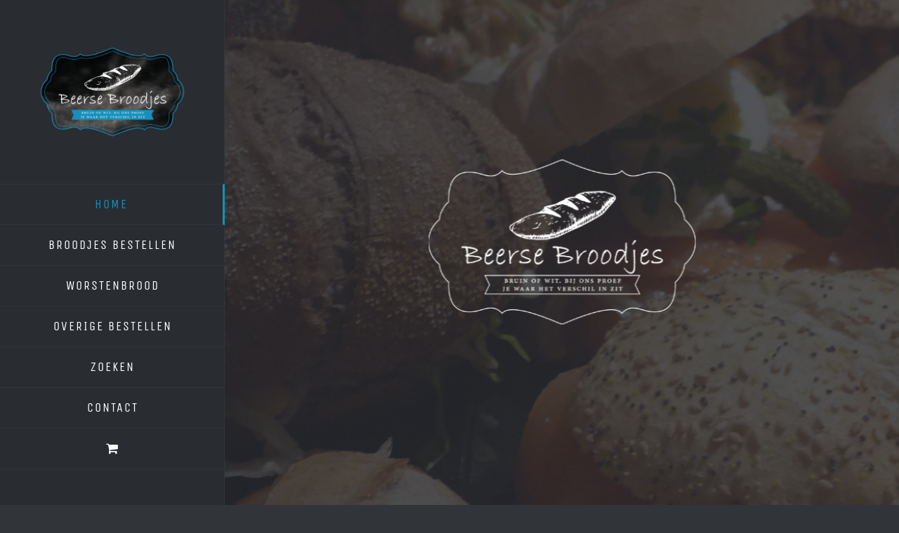

--- FILE ---
content_type: text/html; charset=UTF-8
request_url: https://www.beersebroodjes.nl/
body_size: 20526
content:
<!DOCTYPE html>
<html class="avada-html-layout-wide avada-html-header-position-left avada-is-100-percent-template" lang="nl-NL" prefix="og: http://ogp.me/ns# fb: http://ogp.me/ns/fb#">
<head>
	<meta http-equiv="X-UA-Compatible" content="IE=edge" />
	<meta http-equiv="Content-Type" content="text/html; charset=utf-8"/>
	<meta name="viewport" content="width=device-width, initial-scale=1" />
	<title>Beerse Broodjes &#8211; Broodjes sandwiches salades</title>
<meta name='robots' content='max-image-preview:large' />
	<style>

		#byconsolewooodt_delivery_date_alternate_field{display:none;}		
	    #byconsolewooodt_delivery_date_field{width: 49%;float: left;margin-right:2%;}
		#byconsolewooodt_delivery_time_field{width: 49%;float: left;}
		
		#byconsolewooodt_delivery_type_field{width: 100%;clear: both;display: inline-block;}
		#byconsolewooodt_add_tips_field{width: 100%;clear: both;display: inline-block;}

	</style>

<link rel="alternate" type="application/rss+xml" title="Beerse Broodjes &raquo; feed" href="https://www.beersebroodjes.nl/feed/" />
<link rel="alternate" type="application/rss+xml" title="Beerse Broodjes &raquo; reacties feed" href="https://www.beersebroodjes.nl/comments/feed/" />
								<link rel="icon" href="https://www.beersebroodjes.nl/wp-content/uploads/2016/07/Beerse-Broodjes-logo-favicon-16x16.png" type="image/png" />
		
					<!-- Apple Touch Icon -->
						<link rel="apple-touch-icon" sizes="180x180" href="https://www.beersebroodjes.nl/wp-content/uploads/2016/07/Beerse-Broodjes-logo-favicon-114x114.png" type="image/png">
		
					<!-- Android Icon -->
						<link rel="icon" sizes="192x192" href="https://www.beersebroodjes.nl/wp-content/uploads/2016/07/Beerse-Broodjes-logo-favicon-57x57.png" type="image/png">
		
					<!-- MS Edge Icon -->
						<meta name="msapplication-TileImage" content="https://www.beersebroodjes.nl/wp-content/uploads/2016/07/Beerse-Broodjes-logo-favicon-72x72.png" type="image/png">
				<link rel="alternate" type="application/rss+xml" title="Beerse Broodjes &raquo; Home reacties feed" href="https://www.beersebroodjes.nl/home/feed/" />
<link rel="alternate" title="oEmbed (JSON)" type="application/json+oembed" href="https://www.beersebroodjes.nl/wp-json/oembed/1.0/embed?url=https%3A%2F%2Fwww.beersebroodjes.nl%2F" />
<link rel="alternate" title="oEmbed (XML)" type="text/xml+oembed" href="https://www.beersebroodjes.nl/wp-json/oembed/1.0/embed?url=https%3A%2F%2Fwww.beersebroodjes.nl%2F&#038;format=xml" />
					<meta name="description" content="Hieronder onze actieproducten van de maand.
Iedere maand lekkere producten voor een mooie prijs.

    

BESTEL HIER UW BROODJE EN SANDWICH
 ALLE PRODUCTEN KOMEN VAN BEDRIJVEN UIT DE STREEK DIE KWALITEIT HOOG IN HET VAANDEL HEBBEN STAAN 
Let op de volgende dagen zijn wij gesloten:
Kerst"/>
				
		<meta property="og:locale" content="nl_NL"/>
		<meta property="og:type" content="website"/>
		<meta property="og:site_name" content="Beerse Broodjes"/>
		<meta property="og:title" content=""/>
				<meta property="og:description" content="Hieronder onze actieproducten van de maand.
Iedere maand lekkere producten voor een mooie prijs.

    

BESTEL HIER UW BROODJE EN SANDWICH
 ALLE PRODUCTEN KOMEN VAN BEDRIJVEN UIT DE STREEK DIE KWALITEIT HOOG IN HET VAANDEL HEBBEN STAAN 
Let op de volgende dagen zijn wij gesloten:
Kerst"/>
				<meta property="og:url" content="https://www.beersebroodjes.nl/"/>
						<meta property="og:image" content="https://www.beersebroodjes.nl/wp-content/uploads/2016/07/Beerse_broodjes_logo_web.png"/>
		<meta property="og:image:width" content="916"/>
		<meta property="og:image:height" content="575"/>
		<meta property="og:image:type" content="image/png"/>
				<style id='wp-img-auto-sizes-contain-inline-css' type='text/css'>
img:is([sizes=auto i],[sizes^="auto," i]){contain-intrinsic-size:3000px 1500px}
/*# sourceURL=wp-img-auto-sizes-contain-inline-css */
</style>
<style id='wp-emoji-styles-inline-css' type='text/css'>

	img.wp-smiley, img.emoji {
		display: inline !important;
		border: none !important;
		box-shadow: none !important;
		height: 1em !important;
		width: 1em !important;
		margin: 0 0.07em !important;
		vertical-align: -0.1em !important;
		background: none !important;
		padding: 0 !important;
	}
/*# sourceURL=wp-emoji-styles-inline-css */
</style>
<link rel='stylesheet' id='byconsolewooodt_stylesheet-css' href='https://www.beersebroodjes.nl/wp-content/plugins/byconsole-woo-order-delivery-time/css/style.css?ver=6.9' type='text/css' media='all' />
<link rel='stylesheet' id='byconsolewooodt_stylesheet_2-css' href='https://www.beersebroodjes.nl/wp-content/plugins/byconsole-woo-order-delivery-time/css/jquery-ui.min.css?ver=6.9' type='text/css' media='all' />
<link rel='stylesheet' id='byconsolewooodt_stylesheet_3-css' href='https://www.beersebroodjes.nl/wp-content/plugins/byconsole-woo-order-delivery-time/css/jquery-ui.theme.min.css?ver=6.9' type='text/css' media='all' />
<link rel='stylesheet' id='byconsolewooodt_stylesheet_4-css' href='https://www.beersebroodjes.nl/wp-content/plugins/byconsole-woo-order-delivery-time/css/jquery-ui.structure.min.css?ver=6.9' type='text/css' media='all' />
<link rel='stylesheet' id='byconsolewooodt_stylesheet_5-css' href='https://www.beersebroodjes.nl/wp-content/plugins/byconsole-woo-order-delivery-time/css/jquery.timepicker.css?ver=6.9' type='text/css' media='all' />
<link rel='stylesheet' id='byconsolewooodt_stylesheet_6-css' href='https://www.beersebroodjes.nl/wp-content/plugins/byconsole-woo-order-delivery-time/css/select2.min.css?ver=6.9' type='text/css' media='all' />
<style id='woocommerce-inline-inline-css' type='text/css'>
.woocommerce form .form-row .required { visibility: visible; }
/*# sourceURL=woocommerce-inline-inline-css */
</style>
<style id='vtmin-inline-css-inline-css' type='text/css'>

		/*CSS for Mimimum Error Msg Display*/
            table.shop_table {clear:left} /*woo-only override, for table following msgs on cart page, but css also hits the same table on checkout page(no effect)*/
            div.vtmin-error {
              margin: 30px 0 0 0%;  /* v1.09.8 */
              /* v1.09.8 */
              /* margin: 30px 0 0 -15%; */
              /* width: 120%; */                
              width: 100%;   /* v1.09.8 */
              background-color: #FFEBE8;
              border-color: #CC0000;
              padding: 5px 0.6em;
              border-radius: 3px 3px 3px 3px;
              border-style: solid;
              border-width: 1px;
              line-height: 12px;
              font-size:10px;
              height:auto;
              float:left;
            }
            /* TEST TEST TEST TEST*********************************/
            /*div.vtmin-error p {  color:red; } */
            
            div.vtmin-error p {font-size:14px;line-height: 18px;}
            div.vtmin-error .error-title {
              color: red;
              font-size: 12px;
              letter-spacing: 0.1em;
              line-height: 2.6em;
              padding-bottom: 2px;
              text-decoration: underline;
              text-transform: uppercase;
            }
            div.vtmin-error .black-font {color:black;}
            div.vtmin-error .errmsg-begin {color:black;margin-left:20px;}
            div.vtmin-error .black-font-italic {color:black; font-style:italic;}
            div.vtmin-error .red-font-italic {color:red; font-style:italic;}
            div.vtmin-error .errmsg-text {color:blue;}
            div.vtmin-error .errmsg-amt-current,
            div.vtmin-error .errmsg-amt-required {  
              font-style:italic;
              }
             
             
             /* ***************************************************************** */
             /* TABLE FORMAT ERROR MSG AREA  */
             /* ***************************************************************** */
            div.vtmin-error #table-error-messages {float:left; color:black; width:100%;}
            div.vtmin-error .table-titles {float:left; width:100%; margin-top:15px;}
            div.vtmin-error .product-column {float:left; width:42%; }
            div.vtmin-error .quantity-column {float:left; width:18%; }
            div.vtmin-error .price-column {float:left; width:15%; } 
            div.vtmin-error .total-column {float:left; /*width:25%; */}
            div.vtmin-error .product-column-title, 
            div.vtmin-error .quantity-column-title, 
            div.vtmin-error .price-column-title, 
            div.vtmin-error .total-column-title {
              text-decoration:underline; 
              } 
            div.vtmin-error .quantity-column-total, 
            div.vtmin-error .total-column-total {
              text-decoration:overline; font-weight:bold; font-style:italic; width:auto;
              }
            div.vtmin-error .table-error-msg {color:blue; float:left; margin:3px 0 3px 20px; font-size:16px;} 
            div.vtmin-error .bold-this {font-weight:bold}
             
            div.vtmin-error .table-msg-line {float:left; width:100%;}
            div.vtmin-error .table-totals-line {float:left; width:100%;}
            div.vtmin-error .table-text-line {float:left; width:100%;}
            
            div.vtmin-error .rule-id {font-size:10px;margin-left:5px;color:black;}
             
            /*2.0.0a begin*/           
                                        
            div#line-cnt1,
            div#line-cnt2,
            div#line-cnt3,
            div#line-cnt4,
            div#line-cnt5,
            div#line-cnt6,
            div#line-cnt7,
            div#line-cnt8,
            div#line-cnt9,
            div#line-cnt10,
            div#line-cnt11,
            div#line-cnt12,
            div#line-cnt13,
            div#line-cnt14,
            div#line-cnt15,
            div#line-cnt16,
            div#line-cnt17,
            div#line-cnt18,
            div#line-cnt19,
            div#line-cnt20 {height:auto;}             
            /*2.0.0a end*/ 
             
            /*alternating colors for rule groups*/
            
            div.vtmin-error .color-grp0 {color:RGB(197, 3, 3);}  /*dark red*/
            div.vtmin-error .color-grp1 {color:RGB(197, 3, 3);}  /*dark red*/
            div.vtmin-error .color-grp2 {color:RGB(197, 3, 3);}  /*dark red*/
            div.vtmin-error .color-grp3 {color:RGB(197, 3, 3);}  /*dark red*/
            div.vtmin-error .color-grp4 {color:RGB(197, 3, 3);}  /*dark red*/
            div.vtmin-error .color-grp5 {color:RGB(197, 3, 3);}  /*dark red*/
            div.vtmin-error .color-grp6 {color:RGB(197, 3, 3);}  /*dark red*/
            div.vtmin-error .color-grp7 {color:RGB(197, 3, 3);}  /*dark red*/
            div.vtmin-error .color-grp8 {color:RGB(197, 3, 3);}  /*dark red*/
            div.vtmin-error .color-grp9 {color:RGB(197, 3, 3);}  /*dark red*/
            div.vtmin-error .color-grp10 {color:RGB(197, 3, 3);}  /*dark red*/
            div.vtmin-error .color-grp11 {color:RGB(197, 3, 3);}  /*dark red*/
            div.vtmin-error .color-grp12 {color:RGB(197, 3, 3);}  /*dark red*/
            div.vtmin-error .color-grp13 {color:RGB(197, 3, 3);}  /*dark red*/
            div.vtmin-error .color-grp14 {color:RGB(197, 3, 3);}  /*dark red*/
            div.vtmin-error .color-grp15 {color:RGB(197, 3, 3);}  /*dark red*/
            div.vtmin-error .color-grp16 {color:RGB(197, 3, 3);}  /*dark red*/
            div.vtmin-error .color-grp17 {color:RGB(197, 3, 3);}  /*dark red*/
            div.vtmin-error .color-grp18 {color:RGB(197, 3, 3);}  /*dark red*/
            div.vtmin-error .color-grp19 {color:RGB(197, 3, 3);}  /*dark red*/
            div.vtmin-error .color-grp20 {color:RGB(197, 3, 3);}  /*dark red*/
            div.vtmin-error .color-xgrp1 {color:RGB(0, 255, 5);}  /*neon green*/            
            div.vtmin-error .color-xgrp2 {color:RGB(255, 93, 0);}  /*orange*/
            div.vtmin-error .color-xgrp3 {color:RGB(0, 115, 2);}  /*dark green*/
            div.vtmin-error .color-xgrp4 {color:RGB(244, 56, 56);}  /*light red*/
            div.vtmin-error .color-xgrp5 {color:RGB(255, 200, 0);}  /*ochre*/ 
            div.vtmin-error .color-xgrp6 {color:RGB(74, 178, 255);}  /*light blue*/
            div.vtmin-error .color-xgrp7 {color:RGB(37, 163, 162);}  /*dark teal*/                        
            div.vtmin-error .color-xgrp8 {color:RGB(47, 255, 253);}  /*light teal*/
            div.vtmin-error .color-xgrp9 {color:RGB(72, 157, 74);}  /*med green*/
            div.vtmin-error .color-xgrp10 {color:RGB(142, 146, 144);}  /*med grey*/            
            div.vtmin-error .color-xgrp11 {color:RGB(5, 71, 119);}  /*dark blue*/           
            div.vtmin-error .color-xgrp12 {color:RGB(0,0,0);}  /*black*/
           
/*# sourceURL=vtmin-inline-css-inline-css */
</style>
<link rel='stylesheet' id='fusion-dynamic-css-css' href='https://www.beersebroodjes.nl/wp-content/uploads/fusion-styles/005b1ac6275c0e8b29b157e6c21952d8.min.css?ver=3.14.2' type='text/css' media='all' />
<script type="text/javascript" src="https://www.beersebroodjes.nl/wp-includes/js/jquery/jquery.min.js?ver=3.7.1" id="jquery-core-js"></script>
<script type="text/javascript" src="https://www.beersebroodjes.nl/wp-includes/js/jquery/jquery-migrate.min.js?ver=3.4.1" id="jquery-migrate-js"></script>
<script type="text/javascript" src="https://www.beersebroodjes.nl/wp-content/plugins/woocommerce/assets/js/jquery-blockui/jquery.blockUI.min.js?ver=2.7.0-wc.10.4.3" id="wc-jquery-blockui-js" defer="defer" data-wp-strategy="defer"></script>
<script type="text/javascript" src="https://www.beersebroodjes.nl/wp-content/plugins/woocommerce/assets/js/js-cookie/js.cookie.min.js?ver=2.1.4-wc.10.4.3" id="wc-js-cookie-js" defer="defer" data-wp-strategy="defer"></script>
<script type="text/javascript" id="woocommerce-js-extra">
/* <![CDATA[ */
var woocommerce_params = {"ajax_url":"/wp-admin/admin-ajax.php","wc_ajax_url":"/?wc-ajax=%%endpoint%%","i18n_password_show":"Wachtwoord weergeven","i18n_password_hide":"Wachtwoord verbergen"};
//# sourceURL=woocommerce-js-extra
/* ]]> */
</script>
<script type="text/javascript" src="https://www.beersebroodjes.nl/wp-content/plugins/woocommerce/assets/js/frontend/woocommerce.min.js?ver=10.4.3" id="woocommerce-js" defer="defer" data-wp-strategy="defer"></script>
<script type="text/javascript" src="https://www.beersebroodjes.nl/wp-content/plugins/minimum-purchase-for-woocommerce/woo-integration/js/vtmin-clear-cart-msgs.js?ver=6.9" id="vtmin-clear-cart-msgs-js"></script>
<link rel="https://api.w.org/" href="https://www.beersebroodjes.nl/wp-json/" /><link rel="alternate" title="JSON" type="application/json" href="https://www.beersebroodjes.nl/wp-json/wp/v2/pages/1135" /><link rel="EditURI" type="application/rsd+xml" title="RSD" href="https://www.beersebroodjes.nl/xmlrpc.php?rsd" />
<link rel="canonical" href="https://www.beersebroodjes.nl/" />
<link rel='shortlink' href='https://www.beersebroodjes.nl/' />
<style type="text/css" id="css-fb-visibility">@media screen and (max-width: 640px){.fusion-no-small-visibility{display:none !important;}body .sm-text-align-center{text-align:center !important;}body .sm-text-align-left{text-align:left !important;}body .sm-text-align-right{text-align:right !important;}body .sm-text-align-justify{text-align:justify !important;}body .sm-flex-align-center{justify-content:center !important;}body .sm-flex-align-flex-start{justify-content:flex-start !important;}body .sm-flex-align-flex-end{justify-content:flex-end !important;}body .sm-mx-auto{margin-left:auto !important;margin-right:auto !important;}body .sm-ml-auto{margin-left:auto !important;}body .sm-mr-auto{margin-right:auto !important;}body .fusion-absolute-position-small{position:absolute;width:100%;}.awb-sticky.awb-sticky-small{ position: sticky; top: var(--awb-sticky-offset,0); }}@media screen and (min-width: 641px) and (max-width: 1024px){.fusion-no-medium-visibility{display:none !important;}body .md-text-align-center{text-align:center !important;}body .md-text-align-left{text-align:left !important;}body .md-text-align-right{text-align:right !important;}body .md-text-align-justify{text-align:justify !important;}body .md-flex-align-center{justify-content:center !important;}body .md-flex-align-flex-start{justify-content:flex-start !important;}body .md-flex-align-flex-end{justify-content:flex-end !important;}body .md-mx-auto{margin-left:auto !important;margin-right:auto !important;}body .md-ml-auto{margin-left:auto !important;}body .md-mr-auto{margin-right:auto !important;}body .fusion-absolute-position-medium{position:absolute;width:100%;}.awb-sticky.awb-sticky-medium{ position: sticky; top: var(--awb-sticky-offset,0); }}@media screen and (min-width: 1025px){.fusion-no-large-visibility{display:none !important;}body .lg-text-align-center{text-align:center !important;}body .lg-text-align-left{text-align:left !important;}body .lg-text-align-right{text-align:right !important;}body .lg-text-align-justify{text-align:justify !important;}body .lg-flex-align-center{justify-content:center !important;}body .lg-flex-align-flex-start{justify-content:flex-start !important;}body .lg-flex-align-flex-end{justify-content:flex-end !important;}body .lg-mx-auto{margin-left:auto !important;margin-right:auto !important;}body .lg-ml-auto{margin-left:auto !important;}body .lg-mr-auto{margin-right:auto !important;}body .fusion-absolute-position-large{position:absolute;width:100%;}.awb-sticky.awb-sticky-large{ position: sticky; top: var(--awb-sticky-offset,0); }}</style>	<noscript><style>.woocommerce-product-gallery{ opacity: 1 !important; }</style></noscript>
			<script type="text/javascript">
			var doc = document.documentElement;
			doc.setAttribute( 'data-useragent', navigator.userAgent );
		</script>
		<script>
  (function(i,s,o,g,r,a,m){i['GoogleAnalyticsObject']=r;i[r]=i[r]||function(){
  (i[r].q=i[r].q||[]).push(arguments)},i[r].l=1*new Date();a=s.createElement(o),
  m=s.getElementsByTagName(o)[0];a.async=1;a.src=g;m.parentNode.insertBefore(a,m)
  })(window,document,'script','https://www.google-analytics.com/analytics.js','ga');

  ga('create', 'UA-87051003-1', 'auto');
  ga('send', 'pageview');

</script>
	<link rel='stylesheet' id='wc-blocks-style-css' href='https://www.beersebroodjes.nl/wp-content/plugins/woocommerce/assets/client/blocks/wc-blocks.css?ver=wc-10.4.3' type='text/css' media='all' />
<style id='global-styles-inline-css' type='text/css'>
:root{--wp--preset--aspect-ratio--square: 1;--wp--preset--aspect-ratio--4-3: 4/3;--wp--preset--aspect-ratio--3-4: 3/4;--wp--preset--aspect-ratio--3-2: 3/2;--wp--preset--aspect-ratio--2-3: 2/3;--wp--preset--aspect-ratio--16-9: 16/9;--wp--preset--aspect-ratio--9-16: 9/16;--wp--preset--color--black: #000000;--wp--preset--color--cyan-bluish-gray: #abb8c3;--wp--preset--color--white: #ffffff;--wp--preset--color--pale-pink: #f78da7;--wp--preset--color--vivid-red: #cf2e2e;--wp--preset--color--luminous-vivid-orange: #ff6900;--wp--preset--color--luminous-vivid-amber: #fcb900;--wp--preset--color--light-green-cyan: #7bdcb5;--wp--preset--color--vivid-green-cyan: #00d084;--wp--preset--color--pale-cyan-blue: #8ed1fc;--wp--preset--color--vivid-cyan-blue: #0693e3;--wp--preset--color--vivid-purple: #9b51e0;--wp--preset--color--awb-color-1: rgba(255,255,255,1);--wp--preset--color--awb-color-2: rgba(160,206,78,1);--wp--preset--color--awb-color-3: rgba(170,169,169,1);--wp--preset--color--awb-color-4: rgba(22,143,189,1);--wp--preset--color--awb-color-5: rgba(62,62,62,1);--wp--preset--color--awb-color-6: rgba(49,53,57,1);--wp--preset--color--awb-color-7: rgba(51,51,51,1);--wp--preset--color--awb-color-8: rgba(41,44,48,1);--wp--preset--color--awb-color-custom-10: rgba(62,62,62,0.8);--wp--preset--color--awb-color-custom-11: rgba(191,191,191,1);--wp--preset--color--awb-color-custom-12: rgba(41,41,42,1);--wp--preset--color--awb-color-custom-13: rgba(140,137,137,1);--wp--preset--color--awb-color-custom-14: rgba(214,214,214,1);--wp--preset--color--awb-color-custom-15: rgba(46,49,53,1);--wp--preset--color--awb-color-custom-16: rgba(116,116,116,1);--wp--preset--color--awb-color-custom-17: rgba(255,255,255,.05);--wp--preset--gradient--vivid-cyan-blue-to-vivid-purple: linear-gradient(135deg,rgb(6,147,227) 0%,rgb(155,81,224) 100%);--wp--preset--gradient--light-green-cyan-to-vivid-green-cyan: linear-gradient(135deg,rgb(122,220,180) 0%,rgb(0,208,130) 100%);--wp--preset--gradient--luminous-vivid-amber-to-luminous-vivid-orange: linear-gradient(135deg,rgb(252,185,0) 0%,rgb(255,105,0) 100%);--wp--preset--gradient--luminous-vivid-orange-to-vivid-red: linear-gradient(135deg,rgb(255,105,0) 0%,rgb(207,46,46) 100%);--wp--preset--gradient--very-light-gray-to-cyan-bluish-gray: linear-gradient(135deg,rgb(238,238,238) 0%,rgb(169,184,195) 100%);--wp--preset--gradient--cool-to-warm-spectrum: linear-gradient(135deg,rgb(74,234,220) 0%,rgb(151,120,209) 20%,rgb(207,42,186) 40%,rgb(238,44,130) 60%,rgb(251,105,98) 80%,rgb(254,248,76) 100%);--wp--preset--gradient--blush-light-purple: linear-gradient(135deg,rgb(255,206,236) 0%,rgb(152,150,240) 100%);--wp--preset--gradient--blush-bordeaux: linear-gradient(135deg,rgb(254,205,165) 0%,rgb(254,45,45) 50%,rgb(107,0,62) 100%);--wp--preset--gradient--luminous-dusk: linear-gradient(135deg,rgb(255,203,112) 0%,rgb(199,81,192) 50%,rgb(65,88,208) 100%);--wp--preset--gradient--pale-ocean: linear-gradient(135deg,rgb(255,245,203) 0%,rgb(182,227,212) 50%,rgb(51,167,181) 100%);--wp--preset--gradient--electric-grass: linear-gradient(135deg,rgb(202,248,128) 0%,rgb(113,206,126) 100%);--wp--preset--gradient--midnight: linear-gradient(135deg,rgb(2,3,129) 0%,rgb(40,116,252) 100%);--wp--preset--font-size--small: 11.25px;--wp--preset--font-size--medium: 20px;--wp--preset--font-size--large: 22.5px;--wp--preset--font-size--x-large: 42px;--wp--preset--font-size--normal: 15px;--wp--preset--font-size--xlarge: 30px;--wp--preset--font-size--huge: 45px;--wp--preset--spacing--20: 0.44rem;--wp--preset--spacing--30: 0.67rem;--wp--preset--spacing--40: 1rem;--wp--preset--spacing--50: 1.5rem;--wp--preset--spacing--60: 2.25rem;--wp--preset--spacing--70: 3.38rem;--wp--preset--spacing--80: 5.06rem;--wp--preset--shadow--natural: 6px 6px 9px rgba(0, 0, 0, 0.2);--wp--preset--shadow--deep: 12px 12px 50px rgba(0, 0, 0, 0.4);--wp--preset--shadow--sharp: 6px 6px 0px rgba(0, 0, 0, 0.2);--wp--preset--shadow--outlined: 6px 6px 0px -3px rgb(255, 255, 255), 6px 6px rgb(0, 0, 0);--wp--preset--shadow--crisp: 6px 6px 0px rgb(0, 0, 0);}:where(.is-layout-flex){gap: 0.5em;}:where(.is-layout-grid){gap: 0.5em;}body .is-layout-flex{display: flex;}.is-layout-flex{flex-wrap: wrap;align-items: center;}.is-layout-flex > :is(*, div){margin: 0;}body .is-layout-grid{display: grid;}.is-layout-grid > :is(*, div){margin: 0;}:where(.wp-block-columns.is-layout-flex){gap: 2em;}:where(.wp-block-columns.is-layout-grid){gap: 2em;}:where(.wp-block-post-template.is-layout-flex){gap: 1.25em;}:where(.wp-block-post-template.is-layout-grid){gap: 1.25em;}.has-black-color{color: var(--wp--preset--color--black) !important;}.has-cyan-bluish-gray-color{color: var(--wp--preset--color--cyan-bluish-gray) !important;}.has-white-color{color: var(--wp--preset--color--white) !important;}.has-pale-pink-color{color: var(--wp--preset--color--pale-pink) !important;}.has-vivid-red-color{color: var(--wp--preset--color--vivid-red) !important;}.has-luminous-vivid-orange-color{color: var(--wp--preset--color--luminous-vivid-orange) !important;}.has-luminous-vivid-amber-color{color: var(--wp--preset--color--luminous-vivid-amber) !important;}.has-light-green-cyan-color{color: var(--wp--preset--color--light-green-cyan) !important;}.has-vivid-green-cyan-color{color: var(--wp--preset--color--vivid-green-cyan) !important;}.has-pale-cyan-blue-color{color: var(--wp--preset--color--pale-cyan-blue) !important;}.has-vivid-cyan-blue-color{color: var(--wp--preset--color--vivid-cyan-blue) !important;}.has-vivid-purple-color{color: var(--wp--preset--color--vivid-purple) !important;}.has-black-background-color{background-color: var(--wp--preset--color--black) !important;}.has-cyan-bluish-gray-background-color{background-color: var(--wp--preset--color--cyan-bluish-gray) !important;}.has-white-background-color{background-color: var(--wp--preset--color--white) !important;}.has-pale-pink-background-color{background-color: var(--wp--preset--color--pale-pink) !important;}.has-vivid-red-background-color{background-color: var(--wp--preset--color--vivid-red) !important;}.has-luminous-vivid-orange-background-color{background-color: var(--wp--preset--color--luminous-vivid-orange) !important;}.has-luminous-vivid-amber-background-color{background-color: var(--wp--preset--color--luminous-vivid-amber) !important;}.has-light-green-cyan-background-color{background-color: var(--wp--preset--color--light-green-cyan) !important;}.has-vivid-green-cyan-background-color{background-color: var(--wp--preset--color--vivid-green-cyan) !important;}.has-pale-cyan-blue-background-color{background-color: var(--wp--preset--color--pale-cyan-blue) !important;}.has-vivid-cyan-blue-background-color{background-color: var(--wp--preset--color--vivid-cyan-blue) !important;}.has-vivid-purple-background-color{background-color: var(--wp--preset--color--vivid-purple) !important;}.has-black-border-color{border-color: var(--wp--preset--color--black) !important;}.has-cyan-bluish-gray-border-color{border-color: var(--wp--preset--color--cyan-bluish-gray) !important;}.has-white-border-color{border-color: var(--wp--preset--color--white) !important;}.has-pale-pink-border-color{border-color: var(--wp--preset--color--pale-pink) !important;}.has-vivid-red-border-color{border-color: var(--wp--preset--color--vivid-red) !important;}.has-luminous-vivid-orange-border-color{border-color: var(--wp--preset--color--luminous-vivid-orange) !important;}.has-luminous-vivid-amber-border-color{border-color: var(--wp--preset--color--luminous-vivid-amber) !important;}.has-light-green-cyan-border-color{border-color: var(--wp--preset--color--light-green-cyan) !important;}.has-vivid-green-cyan-border-color{border-color: var(--wp--preset--color--vivid-green-cyan) !important;}.has-pale-cyan-blue-border-color{border-color: var(--wp--preset--color--pale-cyan-blue) !important;}.has-vivid-cyan-blue-border-color{border-color: var(--wp--preset--color--vivid-cyan-blue) !important;}.has-vivid-purple-border-color{border-color: var(--wp--preset--color--vivid-purple) !important;}.has-vivid-cyan-blue-to-vivid-purple-gradient-background{background: var(--wp--preset--gradient--vivid-cyan-blue-to-vivid-purple) !important;}.has-light-green-cyan-to-vivid-green-cyan-gradient-background{background: var(--wp--preset--gradient--light-green-cyan-to-vivid-green-cyan) !important;}.has-luminous-vivid-amber-to-luminous-vivid-orange-gradient-background{background: var(--wp--preset--gradient--luminous-vivid-amber-to-luminous-vivid-orange) !important;}.has-luminous-vivid-orange-to-vivid-red-gradient-background{background: var(--wp--preset--gradient--luminous-vivid-orange-to-vivid-red) !important;}.has-very-light-gray-to-cyan-bluish-gray-gradient-background{background: var(--wp--preset--gradient--very-light-gray-to-cyan-bluish-gray) !important;}.has-cool-to-warm-spectrum-gradient-background{background: var(--wp--preset--gradient--cool-to-warm-spectrum) !important;}.has-blush-light-purple-gradient-background{background: var(--wp--preset--gradient--blush-light-purple) !important;}.has-blush-bordeaux-gradient-background{background: var(--wp--preset--gradient--blush-bordeaux) !important;}.has-luminous-dusk-gradient-background{background: var(--wp--preset--gradient--luminous-dusk) !important;}.has-pale-ocean-gradient-background{background: var(--wp--preset--gradient--pale-ocean) !important;}.has-electric-grass-gradient-background{background: var(--wp--preset--gradient--electric-grass) !important;}.has-midnight-gradient-background{background: var(--wp--preset--gradient--midnight) !important;}.has-small-font-size{font-size: var(--wp--preset--font-size--small) !important;}.has-medium-font-size{font-size: var(--wp--preset--font-size--medium) !important;}.has-large-font-size{font-size: var(--wp--preset--font-size--large) !important;}.has-x-large-font-size{font-size: var(--wp--preset--font-size--x-large) !important;}
/*# sourceURL=global-styles-inline-css */
</style>
<style id='wp-block-library-inline-css' type='text/css'>
:root{--wp-block-synced-color:#7a00df;--wp-block-synced-color--rgb:122,0,223;--wp-bound-block-color:var(--wp-block-synced-color);--wp-editor-canvas-background:#ddd;--wp-admin-theme-color:#007cba;--wp-admin-theme-color--rgb:0,124,186;--wp-admin-theme-color-darker-10:#006ba1;--wp-admin-theme-color-darker-10--rgb:0,107,160.5;--wp-admin-theme-color-darker-20:#005a87;--wp-admin-theme-color-darker-20--rgb:0,90,135;--wp-admin-border-width-focus:2px}@media (min-resolution:192dpi){:root{--wp-admin-border-width-focus:1.5px}}.wp-element-button{cursor:pointer}:root .has-very-light-gray-background-color{background-color:#eee}:root .has-very-dark-gray-background-color{background-color:#313131}:root .has-very-light-gray-color{color:#eee}:root .has-very-dark-gray-color{color:#313131}:root .has-vivid-green-cyan-to-vivid-cyan-blue-gradient-background{background:linear-gradient(135deg,#00d084,#0693e3)}:root .has-purple-crush-gradient-background{background:linear-gradient(135deg,#34e2e4,#4721fb 50%,#ab1dfe)}:root .has-hazy-dawn-gradient-background{background:linear-gradient(135deg,#faaca8,#dad0ec)}:root .has-subdued-olive-gradient-background{background:linear-gradient(135deg,#fafae1,#67a671)}:root .has-atomic-cream-gradient-background{background:linear-gradient(135deg,#fdd79a,#004a59)}:root .has-nightshade-gradient-background{background:linear-gradient(135deg,#330968,#31cdcf)}:root .has-midnight-gradient-background{background:linear-gradient(135deg,#020381,#2874fc)}:root{--wp--preset--font-size--normal:16px;--wp--preset--font-size--huge:42px}.has-regular-font-size{font-size:1em}.has-larger-font-size{font-size:2.625em}.has-normal-font-size{font-size:var(--wp--preset--font-size--normal)}.has-huge-font-size{font-size:var(--wp--preset--font-size--huge)}.has-text-align-center{text-align:center}.has-text-align-left{text-align:left}.has-text-align-right{text-align:right}.has-fit-text{white-space:nowrap!important}#end-resizable-editor-section{display:none}.aligncenter{clear:both}.items-justified-left{justify-content:flex-start}.items-justified-center{justify-content:center}.items-justified-right{justify-content:flex-end}.items-justified-space-between{justify-content:space-between}.screen-reader-text{border:0;clip-path:inset(50%);height:1px;margin:-1px;overflow:hidden;padding:0;position:absolute;width:1px;word-wrap:normal!important}.screen-reader-text:focus{background-color:#ddd;clip-path:none;color:#444;display:block;font-size:1em;height:auto;left:5px;line-height:normal;padding:15px 23px 14px;text-decoration:none;top:5px;width:auto;z-index:100000}html :where(.has-border-color){border-style:solid}html :where([style*=border-top-color]){border-top-style:solid}html :where([style*=border-right-color]){border-right-style:solid}html :where([style*=border-bottom-color]){border-bottom-style:solid}html :where([style*=border-left-color]){border-left-style:solid}html :where([style*=border-width]){border-style:solid}html :where([style*=border-top-width]){border-top-style:solid}html :where([style*=border-right-width]){border-right-style:solid}html :where([style*=border-bottom-width]){border-bottom-style:solid}html :where([style*=border-left-width]){border-left-style:solid}html :where(img[class*=wp-image-]){height:auto;max-width:100%}:where(figure){margin:0 0 1em}html :where(.is-position-sticky){--wp-admin--admin-bar--position-offset:var(--wp-admin--admin-bar--height,0px)}@media screen and (max-width:600px){html :where(.is-position-sticky){--wp-admin--admin-bar--position-offset:0px}}
/*wp_block_styles_on_demand_placeholder:696f70b131537*/
/*# sourceURL=wp-block-library-inline-css */
</style>
<style id='wp-block-library-theme-inline-css' type='text/css'>
.wp-block-audio :where(figcaption){color:#555;font-size:13px;text-align:center}.is-dark-theme .wp-block-audio :where(figcaption){color:#ffffffa6}.wp-block-audio{margin:0 0 1em}.wp-block-code{border:1px solid #ccc;border-radius:4px;font-family:Menlo,Consolas,monaco,monospace;padding:.8em 1em}.wp-block-embed :where(figcaption){color:#555;font-size:13px;text-align:center}.is-dark-theme .wp-block-embed :where(figcaption){color:#ffffffa6}.wp-block-embed{margin:0 0 1em}.blocks-gallery-caption{color:#555;font-size:13px;text-align:center}.is-dark-theme .blocks-gallery-caption{color:#ffffffa6}:root :where(.wp-block-image figcaption){color:#555;font-size:13px;text-align:center}.is-dark-theme :root :where(.wp-block-image figcaption){color:#ffffffa6}.wp-block-image{margin:0 0 1em}.wp-block-pullquote{border-bottom:4px solid;border-top:4px solid;color:currentColor;margin-bottom:1.75em}.wp-block-pullquote :where(cite),.wp-block-pullquote :where(footer),.wp-block-pullquote__citation{color:currentColor;font-size:.8125em;font-style:normal;text-transform:uppercase}.wp-block-quote{border-left:.25em solid;margin:0 0 1.75em;padding-left:1em}.wp-block-quote cite,.wp-block-quote footer{color:currentColor;font-size:.8125em;font-style:normal;position:relative}.wp-block-quote:where(.has-text-align-right){border-left:none;border-right:.25em solid;padding-left:0;padding-right:1em}.wp-block-quote:where(.has-text-align-center){border:none;padding-left:0}.wp-block-quote.is-large,.wp-block-quote.is-style-large,.wp-block-quote:where(.is-style-plain){border:none}.wp-block-search .wp-block-search__label{font-weight:700}.wp-block-search__button{border:1px solid #ccc;padding:.375em .625em}:where(.wp-block-group.has-background){padding:1.25em 2.375em}.wp-block-separator.has-css-opacity{opacity:.4}.wp-block-separator{border:none;border-bottom:2px solid;margin-left:auto;margin-right:auto}.wp-block-separator.has-alpha-channel-opacity{opacity:1}.wp-block-separator:not(.is-style-wide):not(.is-style-dots){width:100px}.wp-block-separator.has-background:not(.is-style-dots){border-bottom:none;height:1px}.wp-block-separator.has-background:not(.is-style-wide):not(.is-style-dots){height:2px}.wp-block-table{margin:0 0 1em}.wp-block-table td,.wp-block-table th{word-break:normal}.wp-block-table :where(figcaption){color:#555;font-size:13px;text-align:center}.is-dark-theme .wp-block-table :where(figcaption){color:#ffffffa6}.wp-block-video :where(figcaption){color:#555;font-size:13px;text-align:center}.is-dark-theme .wp-block-video :where(figcaption){color:#ffffffa6}.wp-block-video{margin:0 0 1em}:root :where(.wp-block-template-part.has-background){margin-bottom:0;margin-top:0;padding:1.25em 2.375em}
/*# sourceURL=/wp-includes/css/dist/block-library/theme.min.css */
</style>
<style id='classic-theme-styles-inline-css' type='text/css'>
/*! This file is auto-generated */
.wp-block-button__link{color:#fff;background-color:#32373c;border-radius:9999px;box-shadow:none;text-decoration:none;padding:calc(.667em + 2px) calc(1.333em + 2px);font-size:1.125em}.wp-block-file__button{background:#32373c;color:#fff;text-decoration:none}
/*# sourceURL=/wp-includes/css/classic-themes.min.css */
</style>
</head>

<body data-rsssl=1 class="home wp-singular page-template page-template-100-width page-template-100-width-php page page-id-1135 wp-theme-Avada theme-Avada woocommerce-no-js fusion-image-hovers fusion-pagination-sizing fusion-button_type-flat fusion-button_span-yes fusion-button_gradient-linear avada-image-rollover-circle-yes avada-image-rollover-yes avada-image-rollover-direction-left fusion-body ltr no-tablet-sticky-header no-mobile-sticky-header fusion-disable-outline fusion-sub-menu-fade mobile-logo-pos-center layout-wide-mode avada-has-boxed-modal-shadow-none layout-scroll-offset-full avada-has-zero-margin-offset-top side-header side-header-left menu-text-align-center fusion-woo-product-design-classic fusion-woo-shop-page-columns-4 fusion-woo-related-columns-1 fusion-woo-archive-page-columns-3 avada-has-woo-gallery-disabled woo-sale-badge-circle woo-outofstock-badge-top_bar mobile-menu-design-modern fusion-show-pagination-text fusion-header-layout-v1 avada-responsive avada-footer-fx-none avada-menu-highlight-style-bar fusion-search-form-classic fusion-main-menu-search-dropdown fusion-avatar-square avada-dropdown-styles avada-blog-layout-timeline avada-blog-archive-layout-timeline avada-header-shadow-no avada-menu-icon-position-left avada-has-megamenu-shadow avada-has-mainmenu-dropdown-divider avada-has-pagetitle-bg-full avada-has-100-footer avada-has-breadcrumb-mobile-hidden avada-has-titlebar-hide avada-has-pagination-padding avada-flyout-menu-direction-fade avada-ec-views-v1" data-awb-post-id="1135">
		<a class="skip-link screen-reader-text" href="#content">Ga naar inhoud</a>

	<div id="boxed-wrapper">
		
		<div id="wrapper" class="fusion-wrapper">
			<div id="home" style="position:relative;top:-1px;"></div>
							
																
<div id="side-header-sticky"></div>
<div id="side-header" class="clearfix fusion-mobile-menu-design-modern fusion-sticky-logo-1 fusion-mobile-logo-1 fusion-sticky-menu-">
	<div class="side-header-wrapper">
								<div class="side-header-content fusion-logo-center fusion-mobile-logo-1">
				<div class="fusion-logo" data-margin-top="65px" data-margin-bottom="65px" data-margin-left="0px" data-margin-right="0px">
			<a class="fusion-logo-link"  href="https://www.beersebroodjes.nl/" >

						<!-- standard logo -->
			<img src="https://www.beersebroodjes.nl/wp-content/uploads/2016/07/Beerse_broodjes_logo_web.png" srcset="https://www.beersebroodjes.nl/wp-content/uploads/2016/07/Beerse_broodjes_logo_web.png 1x" width="916" height="575" alt="Beerse Broodjes Logo" data-retina_logo_url="" class="fusion-standard-logo" />

											<!-- mobile logo -->
				<img src="https://www.beersebroodjes.nl/wp-content/uploads/2016/07/Beerse-Broodjes-logo-mobile.png" srcset="https://www.beersebroodjes.nl/wp-content/uploads/2016/07/Beerse-Broodjes-logo-mobile.png 1x, https://www.beersebroodjes.nl/wp-content/uploads/2016/07/Beerse-Broodjes-logo-218-x-278.png 2x" width="213" height="136" style="max-height:136px;height:auto;" alt="Beerse Broodjes Logo" data-retina_logo_url="https://www.beersebroodjes.nl/wp-content/uploads/2016/07/Beerse-Broodjes-logo-218-x-278.png" class="fusion-mobile-logo" />
			
					</a>
		</div>		</div>
		<div class="fusion-main-menu-container fusion-logo-menu-center">
			<nav class="fusion-main-menu" aria-label="Main Menu"><ul id="menu-main-menu" class="fusion-menu"><li  id="menu-item-1139"  class="menu-item menu-item-type-post_type menu-item-object-page menu-item-home current-menu-item page_item page-item-1135 current_page_item menu-item-1139"  data-item-id="1139"><a  href="https://www.beersebroodjes.nl/" class="fusion-bar-highlight"><span class="menu-text">HOME</span></a></li><li  id="menu-item-18442"  class="menu-item menu-item-type-post_type menu-item-object-page menu-item-has-children menu-item-18442 fusion-dropdown-menu"  data-item-id="18442"><a  href="https://www.beersebroodjes.nl/broodjes/" class="fusion-bar-highlight"><span class="menu-text">BROODJES BESTELLEN</span></a><ul class="sub-menu"><li  id="menu-item-19149"  class="menu-item menu-item-type-post_type menu-item-object-page menu-item-19149 fusion-dropdown-submenu" ><a  href="https://www.beersebroodjes.nl/actie-product-van-de-maand-2/" class="fusion-bar-highlight"><span>Actie product van de maand</span></a></li></ul></li><li  id="menu-item-19126"  class="menu-item menu-item-type-post_type menu-item-object-page menu-item-19126"  data-item-id="19126"><a  href="https://www.beersebroodjes.nl/worstenbrood/" class="fusion-bar-highlight"><span class="menu-text">WORSTENBROOD</span></a></li><li  id="menu-item-18457"  class="menu-item menu-item-type-post_type menu-item-object-page menu-item-has-children menu-item-18457 fusion-dropdown-menu"  data-item-id="18457"><a  href="https://www.beersebroodjes.nl/bestellen/" class="fusion-bar-highlight"><span class="menu-text">OVERIGE BESTELLEN</span></a><ul class="sub-menu"><li  id="menu-item-18464"  class="menu-item menu-item-type-post_type menu-item-object-page menu-item-18464 fusion-dropdown-submenu" ><a  href="https://www.beersebroodjes.nl/sandwiches/" class="fusion-bar-highlight"><span>SANDWICHES</span></a></li><li  id="menu-item-18470"  class="menu-item menu-item-type-post_type menu-item-object-page menu-item-18470 fusion-dropdown-submenu" ><a  href="https://www.beersebroodjes.nl/drankjes/" class="fusion-bar-highlight"><span>DRANKJES</span></a></li></ul></li><li  id="menu-item-19122"  class="menu-item menu-item-type-post_type menu-item-object-page menu-item-19122"  data-item-id="19122"><a  href="https://www.beersebroodjes.nl/zoek-je-favoriete-broodje/" class="fusion-bar-highlight"><span class="menu-text">ZOEKEN</span></a></li><li  id="menu-item-17933"  class="menu-item menu-item-type-post_type menu-item-object-page menu-item-17933"  data-item-id="17933"><a  href="https://www.beersebroodjes.nl/contact/" class="fusion-bar-highlight"><span class="menu-text">CONTACT</span></a></li><li class="fusion-custom-menu-item fusion-menu-cart fusion-main-menu-cart"><a class="fusion-main-menu-icon fusion-bar-highlight" href="https://www.beersebroodjes.nl/winkelmand/"><span class="menu-text" aria-label="Toon winkelwagen"></span></a></li></ul></nav>	<div class="fusion-mobile-menu-icons">
							<a href="#" class="fusion-icon awb-icon-bars" aria-label="Toggle mobile menu" aria-expanded="false"></a>
		
		
		
					<a href="https://www.beersebroodjes.nl/winkelmand/" class="fusion-icon awb-icon-shopping-cart"  aria-label="Toggle mobile cart"></a>
			</div>

<nav class="fusion-mobile-nav-holder fusion-mobile-menu-text-align-center" aria-label="Main Menu Mobile"></nav>

		</div>

		
								
			<div class="side-header-content side-header-content-1-2">
									<div class="side-header-content-1 fusion-clearfix">
					<nav class="fusion-secondary-menu" role="navigation" aria-label="Secondary Menu"></nav><nav class="fusion-mobile-nav-holder fusion-mobile-menu-text-align-center" aria-label="Secondary Mobile Menu"></nav>					</div>
													<div class="side-header-content-2 fusion-clearfix">
					<div class="fusion-social-links-header"><div class="fusion-social-networks boxed-icons"><div class="fusion-social-networks-wrapper"><a  class="fusion-social-network-icon fusion-tooltip fusion-facebook awb-icon-facebook" style data-placement="bottom" data-title="Facebook" data-toggle="tooltip" title="Facebook" href="https://www.facebook.com/beersebroodjes/?fref=ts" target="_blank" rel="noreferrer"><span class="screen-reader-text">Facebook</span></a></div></div></div>					</div>
							</div>
		
		
					</div>
	<style>
	.side-header-styling-wrapper > div {
		display: none !important;
	}

	.side-header-styling-wrapper .side-header-background-image,
	.side-header-styling-wrapper .side-header-background-color,
	.side-header-styling-wrapper .side-header-border {
		display: block !important;
	}
	</style>
	<div class="side-header-styling-wrapper" style="overflow:hidden;">
		<div class="side-header-background-image"></div>
		<div class="side-header-background-color"></div>
		<div class="side-header-border"></div>
	</div>
</div>

					
							<div id="sliders-container" class="fusion-slider-visibility">
			<div id="fusion-slider-36" data-id="36" class="fusion-slider-container fusion-slider-1135" style="height:400px;max-width:100%;">
	<style type="text/css">
		#fusion-slider-36 .flex-direction-nav a {width:63px;height:63px;line-height:63px;font-size:25px;}	</style>
	<div class="fusion-slider-loading">FAQ items aan het laden...</div>
		<div class="tfs-slider flexslider main-flex" style="max-width:100%;--typography_sensitivity:1;" data-slider_width="100%" data-slider_height="400px" data-full_screen="1" data-parallax="1" data-nav_arrows="0" data-pagination_circles="0" data-autoplay="0" data-loop="0" data-animation="fade" data-slideshow_speed="7000" data-animation_speed="600" data-typo_sensitivity="1" data-typo_factor="1.5" data-orderby="date" data-order="DESC" data-nav_box_width="63px" data-nav_box_height="63px" data-nav_arrow_size="25px" data-slider_indicator="" data-slider_indicator_color="#ffffff" >
		<ul class="slides" style="max-width:100%;">
															<li class="slide-id-22" data-mute="yes" data-loop="yes" data-autoplay="yes">
					<div class="slide-content-container slide-content-center" style="display: none;">
						<div class="slide-content" style="">
															<div class="heading ">
									<div class="fusion-title-sc-wrapper" style="">
										<div class="fusion-title title fusion-title-1 fusion-sep-none fusion-title-center fusion-title-text fusion-title-size-two" style="--awb-margin-bottom:0px;--awb-font-size:60px;"><h2 class="fusion-title-heading title-heading-center fusion-responsive-typography-calculated" style="margin:0;font-size:1em;--fontSize:60;line-height:1.33;"><img src="https://www.beersebroodjes.nl/wp-content/uploads/2016/07/Beerse-Broodjes-logo-contouren.png"alt="" /></h2></div>									</div>
								</div>
																													<div class="buttons" >
																										</div>
													</div>
					</div>
																									<div class="background background-image" style="background-image: url(https://www.beersebroodjes.nl/wp-content/uploads/2015/02/Beerse-Broodjes-Slider-home.jpg);max-width:100%;height:400px;filter: progid:DXImageTransform.Microsoft.AlphaImageLoader(src='https://www.beersebroodjes.nl/wp-content/uploads/2015/02/Beerse-Broodjes-Slider-home.jpg', sizingMethod='scale');" data-imgwidth="1950">
																							</div>
				</li>
					</ul>
	</div>
</div>
		</div>
				
					
							
			
						<main id="main" class="clearfix width-100">
				<div class="fusion-row" style="max-width:100%;">
<section id="content" class="full-width">
					<div id="post-1135" class="post-1135 page type-page status-publish hentry">
			<span class="entry-title rich-snippet-hidden">Home</span><span class="vcard rich-snippet-hidden"><span class="fn"><a href="https://www.beersebroodjes.nl/author/b33rs3-br00dj3s/" title="Berichten van Beerse Broodjes" rel="author">Beerse Broodjes</a></span></span><span class="updated rich-snippet-hidden">2025-12-20T21:58:35+04:00</span>						<div class="post-content">
				<div class="fusion-fullwidth fullwidth-box fusion-builder-row-1 hundred-percent-fullwidth non-hundred-percent-height-scrolling fusion-equal-height-columns" style="--awb-background-position:left top;--awb-border-sizes-top:0px;--awb-border-sizes-bottom:0px;--awb-border-sizes-left:0px;--awb-border-sizes-right:0px;--awb-border-radius-top-left:0px;--awb-border-radius-top-right:0px;--awb-border-radius-bottom-right:0px;--awb-border-radius-bottom-left:0px;--awb-padding-top:0px;--awb-padding-right:0px;--awb-padding-bottom:0px;--awb-padding-left:0px;--awb-flex-wrap:wrap;" ><div class="fusion-builder-row fusion-row"><div class="fusion-layout-column fusion_builder_column fusion-builder-column-0 fusion_builder_column_2_3 2_3 fusion-two-third fusion-column-first" style="--awb-padding-top:10%;--awb-padding-right:10%;--awb-padding-bottom:10%;--awb-padding-left:10%;--awb-bg-blend:overlay;--awb-bg-size:cover;--awb-margin-bottom:0px;"><div class="fusion-column-wrapper fusion-flex-column-wrapper-legacy"><div class="fusion-column-content-centered"><div class="fusion-column-content"><div class="fusion-text fusion-text-1"><h3>Hieronder onze actieproducten van de maand.</h3>
<p>Iedere maand lekkere producten voor een mooie prijs.</p>
<div class="woocommerce columns-2 "></div>
</div><div class="fusion-sep-clear"></div><div class="fusion-separator fusion-full-width-sep fusion-clearfix hrleft" style="float:left;margin-top:20px;margin-bottom:40px;width:100%;"><div class="fusion-separator-border sep-single sep-solid" style="--awb-height:20px;--awb-amount:20px;border-color:#168fbd;border-top-width:1px;"></div></div><div class="fusion-sep-clear"></div><div class="fusion-sep-clear"></div><div class="fusion-separator fusion-full-width-sep fusion-clearfix hrleft" style="float:left;margin-top:20px;margin-bottom:40px;width:100%;"><div class="fusion-separator-border sep-single sep-solid" style="--awb-height:20px;--awb-amount:20px;border-color:#168fbd;border-top-width:1px;"></div></div><div class="fusion-sep-clear"></div><div class="fusion-text fusion-text-2"><h3></h3>
<h2>BESTEL HIER UW BROODJE EN SANDWICH</h2>
<h4> ALLE PRODUCTEN KOMEN VAN BEDRIJVEN UIT DE STREEK DIE KWALITEIT HOOG IN HET VAANDEL HEBBEN STAAN</h4>
</div><div class="fusion-text fusion-text-3"><p style="color: #2fed00; font-size: 24px;" data-fusion-font="true"><em><strong>Let op de volgende dagen zijn wij gesloten:</strong></em></p>
<p style="color: #2fed00; font-size: 24px;" data-fusion-font="true"><em><strong>Kerst en Oud&amp;Nieuw  </strong></em></p>
<p style="color: #2fed00; font-size: 24px;" data-fusion-font="true"><em><strong>Maandag 22 December tot en met Zondag 4 Januari 2026</strong></em></p>
</div><div class="fusion-sep-clear"></div><div class="fusion-separator fusion-full-width-sep fusion-clearfix hrleft" style="float:left;margin-top:20px;margin-bottom:40px;width:100%;"><div class="fusion-separator-border sep-single sep-solid" style="--awb-height:20px;--awb-amount:20px;border-color:#168fbd;border-top-width:1px;"></div></div><div class="fusion-sep-clear"></div><div class="fusion-text fusion-text-4"><p><img decoding="async" class="responsive alignleft wp-image-390" src="https://www.beersebroodjes.nl/wp-content/uploads/2015/02/beerse-broodjes-wit-ham-brie_500.jpg" alt="about-1" width="220" height="136" /><img decoding="async" class="alignleft wp-image-391" src="https://www.beersebroodjes.nl/wp-content/uploads/2015/02/beerse-broodjes-sandwich_kip_bacon_500.jpg" alt="about-2" width="220" height="136" /></p>
</div><div class="fusion-sep-clear"></div><div class="fusion-separator fusion-full-width-sep" style="margin-left: auto;margin-right: auto;margin-top:40px;width:100%;"></div><div class="fusion-sep-clear"></div><div class="fusion-text fusion-text-5"><p>Bij ons kunt u heerlijke broodjes en sandwiches van topkwaliteit bestellen. Voor bij de lunch, tijdens vergaderingen, bij overwerk, cursussen etc.</p>
<p><strong>Bezorggebied</strong><br />
Oost-, West- en Middelbeers, Reusel, Casteren, Bladel, Netersel, Hapert, Eersel en Oirschot. Buiten dit gebied in overleg.</p>
<p><strong>Bezorgkosten</strong></p>
<p>Wij bezorgen vanaf € 20,00 euro.</p>
<p><strong>Betalingen</strong><br />
Betalen kan contant en voor bedrijven kan dit ook op rekening.</p>
<p><strong>Openingstijden</strong><br />
Van maandag tot en met vrijdag zijn wij telefonisch bereikbaar vanaf 8.30 uur en kunnen wij uw broodjes, sandwich en drankjes vanaf 9.00 uur tot 14.00 uur bezorgen.  Op zaterdag bezorgen we van 9.00 uur tot 12.00 uur.</p>
<p>Buiten deze openingstijden is bestellen en bezorgen in overleg mogelijk.</p>
</div><div class="fusion-sep-clear"></div><div class="fusion-separator fusion-full-width-sep" style="margin-left: auto;margin-right: auto;margin-top:5px;width:100%;"></div><div class="fusion-sep-clear"></div><div class="fusion-button-wrapper"><a class="fusion-button button-flat fusion-button-default-size button-default fusion-button-default button-1 fusion-button-span-no fusion-button-default-type" target="_self" href="https://www.beersebroodjes.nl/bestellen/"><span class="fusion-button-text awb-button__text awb-button__text--default">Direct naar bestellen</span></a></div></div></div><div class="fusion-clearfix"></div></div></div><div class="fusion-layout-column fusion_builder_column fusion-builder-column-1 fusion_builder_column_1_3 1_3 fusion-one-third fusion-column-last" style="--awb-bg-image:url(&#039;https://www.beersebroodjes.nl/wp-content/uploads/2015/02/food-1570620-225x300.jpg&#039;);--awb-bg-blend:overlay;--awb-bg-size:cover;--awb-margin-bottom:0px;"><div class="fusion-column-wrapper fusion-flex-column-wrapper-legacy fusion-empty-column-bg-image fusion-column-has-bg-image" data-bg-url="https://www.beersebroodjes.nl/wp-content/uploads/2015/02/food-1570620-225x300.jpg"><img decoding="async" class="fusion-empty-dims-img-placeholder fusion-no-large-visibility" aria-label="Beerse Broodjes" src="data:image/svg+xml,%3Csvg%20xmlns%3D%27http%3A%2F%2Fwww.w3.org%2F2000%2Fsvg%27%20width%3D%27225%27%20height%3D%27300%27%20viewBox%3D%270%200%20225%20300%27%3E%3Crect%20width%3D%27225%27%20height%3D%27300%27%20fill-opacity%3D%220%22%2F%3E%3C%2Fsvg%3E"><div class="fusion-clearfix"></div></div></div></div></div><div class="fusion-bg-parallax" data-bg-align="center center" data-direction="up" data-mute="false" data-opacity="100" data-velocity="-0.2" data-mobile-enabled="false" data-break_parents="0" data-bg-image="https://www.beersebroodjes.nl/wp-content/uploads/2015/02/Beerse-Broodjes-broodje-90-300x200.jpg" data-bg-repeat="false" ></div><div class="fusion-fullwidth fullwidth-box fusion-builder-row-2 fusion-parallax-up nonhundred-percent-fullwidth non-hundred-percent-height-scrolling" style="--awb-border-sizes-top:0px;--awb-border-sizes-bottom:0px;--awb-border-sizes-left:0px;--awb-border-sizes-right:0px;--awb-border-radius-top-left:0px;--awb-border-radius-top-right:0px;--awb-border-radius-bottom-right:0px;--awb-border-radius-bottom-left:0px;--awb-padding-top:195px;--awb-padding-right:5%;--awb-padding-bottom:175px;--awb-padding-left:5%;--awb-background-image:url(&quot;https://www.beersebroodjes.nl/wp-content/uploads/2015/02/Beerse-Broodjes-broodje-90-300x200.jpg&quot;);--awb-background-size:cover;--awb-flex-wrap:wrap;" ><div class="fusion-builder-row fusion-row"><div class="fusion-layout-column fusion_builder_column fusion-builder-column-2 fusion_builder_column_1_1 1_1 fusion-one-full fusion-column-first fusion-column-last fusion-column-no-min-height" style="--awb-bg-blend:overlay;--awb-bg-size:cover;--awb-margin-bottom:0px;"><div class="fusion-column-wrapper fusion-flex-column-wrapper-legacy"><div class="fusion-text fusion-text-6"><h2 style="text-align: center;">BESTELLINGEN</h2>
</div><div class="fusion-sep-clear"></div><div class="fusion-separator hrshort" style="margin-left: auto;margin-right: auto;margin-top:0px;margin-bottom:20px;width:100%;max-width:170px;"><div class="fusion-separator-border sep-single sep-solid" style="--awb-height:20px;--awb-amount:20px;border-color:#168fbd;border-top-width:1px;"></div></div><div class="fusion-sep-clear"></div><div class="fusion-text fusion-text-7"><p style="text-align: center;"><span style="font-family: 'Unica One', Arial, Helvetica, sans-serif !important; text-transform: uppercase; font-size: 32px; line-height: 48px; color: #fff;">Uw bestellingen plaatst u eenvoudig via deze site<span style="color: #ae895d !important;">.</span></span></p>
</div><div class="fusion-clearfix"></div></div></div></div></div><div class="fusion-fullwidth fullwidth-box fusion-builder-row-3 hundred-percent-fullwidth non-hundred-percent-height-scrolling fusion-equal-height-columns" style="--awb-background-position:left top;--awb-border-sizes-top:0px;--awb-border-sizes-bottom:0px;--awb-border-sizes-left:0px;--awb-border-sizes-right:0px;--awb-border-radius-top-left:0px;--awb-border-radius-top-right:0px;--awb-border-radius-bottom-right:0px;--awb-border-radius-bottom-left:0px;--awb-padding-top:0px;--awb-padding-right:0px;--awb-padding-bottom:0px;--awb-padding-left:0px;--awb-flex-wrap:wrap;" ><div class="fusion-builder-row fusion-row"><div class="fusion-layout-column fusion_builder_column fusion-builder-column-3 fusion_builder_column_1_1 1_1 fusion-one-full fusion-column-first fusion-column-last" style="--awb-padding-top:10%;--awb-padding-right:10%;--awb-padding-bottom:10%;--awb-padding-left:10%;--awb-bg-color:#24292d;--awb-bg-color-hover:#24292d;--awb-bg-size:cover;--awb-margin-bottom:0px;"><div class="fusion-column-wrapper fusion-flex-column-wrapper-legacy"><div class="fusion-column-content-centered"><div class="fusion-column-content"></div></div><div class="fusion-clearfix"></div></div></div></div></div><div class="fusion-fullwidth fullwidth-box fusion-builder-row-4 hundred-percent-fullwidth non-hundred-percent-height-scrolling" style="--awb-background-position:left top;--awb-border-sizes-top:0px;--awb-border-sizes-bottom:0px;--awb-border-sizes-left:0px;--awb-border-sizes-right:0px;--awb-border-radius-top-left:0px;--awb-border-radius-top-right:0px;--awb-border-radius-bottom-right:0px;--awb-border-radius-bottom-left:0px;--awb-padding-top:0px;--awb-padding-right:0px;--awb-padding-bottom:0px;--awb-padding-left:0px;--awb-flex-wrap:wrap;" ><div class="fusion-builder-row fusion-row"><div class="fusion-layout-column fusion_builder_column fusion-builder-column-4 fusion_builder_column_1_4 1_4 fusion-one-fourth fusion-column-first" style="--awb-bg-image:url(&#039;https://www.beersebroodjes.nl/wp-content/uploads/2015/02/Beerse-Broodjes-broodjes-300x145.jpg&#039;);--awb-bg-blend:overlay;--awb-bg-size:cover;--awb-margin-bottom:0px;"><div class="fusion-column-wrapper fusion-flex-column-wrapper-legacy fusion-empty-column-bg-image fusion-column-has-bg-image" data-bg-url="https://www.beersebroodjes.nl/wp-content/uploads/2015/02/Beerse-Broodjes-broodjes-300x145.jpg"><img decoding="async" class="fusion-empty-dims-img-placeholder" aria-label="Beerse Broodjes broodjes" src="data:image/svg+xml,%3Csvg%20xmlns%3D%27http%3A%2F%2Fwww.w3.org%2F2000%2Fsvg%27%20width%3D%27300%27%20height%3D%27145%27%20viewBox%3D%270%200%20300%20145%27%3E%3Crect%20width%3D%27300%27%20height%3D%27145%27%20fill-opacity%3D%220%22%2F%3E%3C%2Fsvg%3E"><div class="fusion-clearfix"></div></div></div><div class="fusion-layout-column fusion_builder_column fusion-builder-column-5 fusion_builder_column_1_4 1_4 fusion-one-fourth" style="--awb-bg-image:url(&#039;https://www.beersebroodjes.nl/wp-content/uploads/2015/02/Beerse-Broodjes-sandwiches-300x145.jpg&#039;);--awb-bg-blend:overlay;--awb-bg-size:cover;--awb-margin-bottom:0px;"><div class="fusion-column-wrapper fusion-flex-column-wrapper-legacy fusion-empty-column-bg-image fusion-column-has-bg-image" data-bg-url="https://www.beersebroodjes.nl/wp-content/uploads/2015/02/Beerse-Broodjes-sandwiches-300x145.jpg"><img decoding="async" class="fusion-empty-dims-img-placeholder" aria-label="Beerse Broodjes sandwiches" src="data:image/svg+xml,%3Csvg%20xmlns%3D%27http%3A%2F%2Fwww.w3.org%2F2000%2Fsvg%27%20width%3D%27300%27%20height%3D%27145%27%20viewBox%3D%270%200%20300%20145%27%3E%3Crect%20width%3D%27300%27%20height%3D%27145%27%20fill-opacity%3D%220%22%2F%3E%3C%2Fsvg%3E"><div class="fusion-clearfix"></div></div></div><div class="fusion-layout-column fusion_builder_column fusion-builder-column-6 fusion_builder_column_1_4 1_4 fusion-one-fourth" style="--awb-bg-image:url(&#039;https://www.beersebroodjes.nl/wp-content/uploads/2015/02/Beerse-Broodjes-salade-300x145.jpg&#039;);--awb-bg-blend:overlay;--awb-bg-size:cover;--awb-margin-bottom:0px;"><div class="fusion-column-wrapper fusion-flex-column-wrapper-legacy fusion-empty-column-bg-image fusion-column-has-bg-image" data-bg-url="https://www.beersebroodjes.nl/wp-content/uploads/2015/02/Beerse-Broodjes-salade-300x145.jpg"><img decoding="async" class="fusion-empty-dims-img-placeholder" aria-label="Beerse Broodjes salade" src="data:image/svg+xml,%3Csvg%20xmlns%3D%27http%3A%2F%2Fwww.w3.org%2F2000%2Fsvg%27%20width%3D%27300%27%20height%3D%27145%27%20viewBox%3D%270%200%20300%20145%27%3E%3Crect%20width%3D%27300%27%20height%3D%27145%27%20fill-opacity%3D%220%22%2F%3E%3C%2Fsvg%3E"><div class="fusion-clearfix"></div></div></div><div class="fusion-layout-column fusion_builder_column fusion-builder-column-7 fusion_builder_column_1_4 1_4 fusion-one-fourth fusion-column-last" style="--awb-bg-image:url(&#039;https://www.beersebroodjes.nl/wp-content/uploads/2015/02/Beerse-Broodjes-drankjes-300x145.jpg&#039;);--awb-bg-blend:overlay;--awb-bg-size:cover;--awb-margin-bottom:0px;"><div class="fusion-column-wrapper fusion-flex-column-wrapper-legacy fusion-empty-column-bg-image fusion-column-has-bg-image" data-bg-url="https://www.beersebroodjes.nl/wp-content/uploads/2015/02/Beerse-Broodjes-drankjes-300x145.jpg"><img decoding="async" class="fusion-empty-dims-img-placeholder" aria-label="Beerse Broodjes drankjes" src="data:image/svg+xml,%3Csvg%20xmlns%3D%27http%3A%2F%2Fwww.w3.org%2F2000%2Fsvg%27%20width%3D%27300%27%20height%3D%27145%27%20viewBox%3D%270%200%20300%20145%27%3E%3Crect%20width%3D%27300%27%20height%3D%27145%27%20fill-opacity%3D%220%22%2F%3E%3C%2Fsvg%3E"><div class="fusion-clearfix"></div></div></div></div></div><div class="fusion-fullwidth fullwidth-box fusion-builder-row-5 hundred-percent-fullwidth non-hundred-percent-height-scrolling fusion-equal-height-columns" style="--awb-background-position:left top;--awb-border-sizes-top:0px;--awb-border-sizes-bottom:0px;--awb-border-sizes-left:0px;--awb-border-sizes-right:0px;--awb-border-radius-top-left:0px;--awb-border-radius-top-right:0px;--awb-border-radius-bottom-right:0px;--awb-border-radius-bottom-left:0px;--awb-padding-top:0px;--awb-padding-right:0px;--awb-padding-bottom:20px;--awb-padding-left:0px;--awb-flex-wrap:wrap;" ><div class="fusion-builder-row fusion-row"><div class="fusion-layout-column fusion_builder_column fusion-builder-column-8 fusion_builder_column_1_4 1_4 fusion-one-fourth fusion-column-first fusion-column-inner-bg-wrapper" style="--awb-padding-top:10%;--awb-padding-right:10%;--awb-padding-bottom:10%;--awb-padding-left:10%;--awb-inner-bg-color:#24292d;--awb-inner-bg-color-hover:#24292d;--awb-inner-bg-size:cover;--awb-margin-bottom:0px;"><span class="fusion-column-inner-bg hover-type-none"><a class="fusion-column-anchor" href="https://www.beersebroodjes.nl/broodjes/"><span class="fusion-column-inner-bg-image"></span></a></span><div class="fusion-column-wrapper fusion-flex-column-wrapper-legacy"><div class="fusion-text fusion-text-8"><h4 style="text-align: left;">RIJK BELEGDE</h4>
<h3 style="text-align: left;">BROODJES</h3>
<h6>KLIK HIER VOOR UW FAVORIETE BROODJE</h6>
</div><div class="fusion-clearfix"></div></div></div><div class="fusion-layout-column fusion_builder_column fusion-builder-column-9 fusion_builder_column_1_4 1_4 fusion-one-fourth fusion-column-inner-bg-wrapper" style="--awb-padding-top:10%;--awb-padding-right:10%;--awb-padding-bottom:10%;--awb-padding-left:10%;--awb-inner-bg-color:#2b3136;--awb-inner-bg-color-hover:#2b3136;--awb-inner-bg-size:cover;--awb-margin-bottom:0px;"><span class="fusion-column-inner-bg hover-type-none"><a class="fusion-column-anchor" href="https://www.beersebroodjes.nl/sandwiches/"><span class="fusion-column-inner-bg-image"></span></a></span><div class="fusion-column-wrapper fusion-flex-column-wrapper-legacy"><div class="fusion-text fusion-text-9"><h4 style="text-align: left;">HEERLIJKE</h4>
<h3 style="text-align: left;">SANDWICHES</h3>
<h6>KLIK HIER VOOR UW FAVORIETE SANDWICH</h6>
</div><div class="fusion-clearfix"></div></div></div><div class="fusion-layout-column fusion_builder_column fusion-builder-column-10 fusion_builder_column_1_4 1_4 fusion-one-fourth fusion-column-inner-bg-wrapper" style="--awb-padding-top:10%;--awb-padding-right:10%;--awb-padding-bottom:10%;--awb-padding-left:10%;--awb-inner-bg-color:#24292d;--awb-inner-bg-color-hover:#24292d;--awb-inner-bg-size:cover;--awb-margin-bottom:0px;"><span class="fusion-column-inner-bg hover-type-none"><a class="fusion-column-anchor" href="https://www.beersebroodjes.nl/lunch-salades/"><span class="fusion-column-inner-bg-image"></span></a></span><div class="fusion-column-wrapper fusion-flex-column-wrapper-legacy"><div class="fusion-text fusion-text-10"><h4 style="text-align: left;">VERSE</h4>
<h3 style="text-align: left;">SALADES</h3>
<h6>KLIK HIER VOOR UW FAVORIETE SALADE</h6>
</div><div class="fusion-clearfix"></div></div></div><div class="fusion-layout-column fusion_builder_column fusion-builder-column-11 fusion_builder_column_1_4 1_4 fusion-one-fourth fusion-column-last fusion-column-inner-bg-wrapper" style="--awb-padding-top:10%;--awb-padding-right:10%;--awb-padding-bottom:10%;--awb-padding-left:10%;--awb-inner-bg-color:#2b3136;--awb-inner-bg-color-hover:#2b3136;--awb-inner-bg-size:cover;--awb-margin-bottom:0px;"><span class="fusion-column-inner-bg hover-type-none"><a class="fusion-column-anchor" href="https://www.beersebroodjes.nl/drankjes/"><span class="fusion-column-inner-bg-image"></span></a></span><div class="fusion-column-wrapper fusion-flex-column-wrapper-legacy"><div class="fusion-text fusion-text-11"><h4 style="text-align: left;">KOUDE</h4>
<h3 style="text-align: left;">DRANKJES</h3>
<h6>KLIK HIER VOOR UW FAVORIETE DRANKJE</h6>
</div><div class="fusion-clearfix"></div></div></div></div></div><div class="fusion-fullwidth fullwidth-box fusion-builder-row-6 hundred-percent-fullwidth non-hundred-percent-height-scrolling" style="--awb-background-position:left top;--awb-border-sizes-top:0px;--awb-border-sizes-bottom:0px;--awb-border-sizes-left:0px;--awb-border-sizes-right:0px;--awb-border-radius-top-left:0px;--awb-border-radius-top-right:0px;--awb-border-radius-bottom-right:0px;--awb-border-radius-bottom-left:0px;--awb-padding-top:55px;--awb-padding-right:5.4%;--awb-padding-bottom:0px;--awb-padding-left:5.4%;--awb-flex-wrap:wrap;" ><div class="fusion-builder-row fusion-row"><div class="fusion-layout-column fusion_builder_column fusion-builder-column-12 fusion_builder_column_1_1 1_1 fusion-one-full fusion-column-first fusion-column-last fusion-column-no-min-height" style="--awb-bg-blend:overlay;--awb-bg-size:cover;--awb-margin-bottom:0px;"><div class="fusion-column-wrapper fusion-flex-column-wrapper-legacy"><div class="fusion-text fusion-text-12"><p style="text-align: center;"><img decoding="async" class="wp-image-447 aligncenter" src="https://www.beersebroodjes.nl/wp-content/uploads/2016/07/Beerse-Broodjes-logo-218-x-278.png" alt="avada-cafe-logo-footer" width="299" height="163" /></p>
</div><div class="fusion-sep-clear"></div><div class="fusion-separator fusion-full-width-sep" style="margin-left: auto;margin-right: auto;margin-top:40px;margin-bottom:40px;width:100%;"><div class="fusion-separator-border sep-single sep-solid" style="--awb-height:20px;--awb-amount:20px;--awb-sep-color:#45494e;border-color:#45494e;border-top-width:1px;"></div></div><div class="fusion-sep-clear"></div><div class="fusion-clearfix"></div></div></div><div class="fusion-layout-column fusion_builder_column fusion-builder-column-13 fusion_builder_column_1_3 1_3 fusion-one-third fusion-column-first" style="--awb-bg-blend:overlay;--awb-bg-size:cover;width:30.6666%; margin-right: 4%;"><div class="fusion-column-wrapper fusion-flex-column-wrapper-legacy"><div class="fusion-content-boxes content-boxes columns row fusion-columns-1 fusion-columns-total-1 fusion-content-boxes-1 content-boxes-icon-on-top content-left" style="--awb-margin-bottom:0px;--awb-hover-accent-color:#168fbd;--awb-circle-hover-accent-color:transparent;--awb-item-margin-bottom:40px;" data-animationOffset="top-into-view"><div style="--awb-backgroundcolor:#313539;--awb-iconcolor:#168fbd;" class="fusion-column content-box-column content-box-column content-box-column-1 col-lg-12 col-md-12 col-sm-12 fusion-content-box-hover content-box-column-last content-box-column-last-in-row"><div class="col content-box-wrapper content-wrapper-background link-area-link-icon link-type-text icon-hover-animation-fade" data-animationOffset="top-into-view"><div class="heading heading-with-icon icon-left"><a class="heading-link" href="mailto:info@beersebroodjes.nl" target="_self"><div class="icon"><i style="background-color:transparent;border-color:transparent;height:auto;width: 21px;line-height:normal;font-size:21px;" aria-hidden="true" class="fontawesome-icon fa fa-envelope-o circle-no"></i></div><h2 class="content-box-heading fusion-responsive-typography-calculated" style="--h2_typography-font-size:18px;--fontSize:18;line-height:1.07;">E-MAIL</h2></a></div><div class="fusion-clearfix"></div><div class="content-container">info@beersebroodjes.nl</div></div></div><div class="fusion-clearfix"></div></div><div class="fusion-clearfix"></div></div></div><div class="fusion-layout-column fusion_builder_column fusion-builder-column-14 fusion_builder_column_1_3 1_3 fusion-one-third" style="--awb-bg-blend:overlay;--awb-bg-size:cover;width:30.6666%; margin-right: 4%;"><div class="fusion-column-wrapper fusion-flex-column-wrapper-legacy"><div class="fusion-content-boxes content-boxes columns row fusion-columns-1 fusion-columns-total-1 fusion-content-boxes-2 content-boxes-icon-on-top content-left" style="--awb-margin-bottom:0px;--awb-hover-accent-color:#168fbd;--awb-circle-hover-accent-color:transparent;--awb-item-margin-bottom:40px;" data-animationOffset="top-into-view"><div style="--awb-backgroundcolor:#313539;--awb-iconcolor:#168fbd;" class="fusion-column content-box-column content-box-column content-box-column-1 col-lg-12 col-md-12 col-sm-12 fusion-content-box-hover content-box-column-last content-box-column-last-in-row"><div class="col content-box-wrapper content-wrapper-background link-area-link-icon icon-hover-animation-fade" data-animationOffset="top-into-view"><div class="heading heading-with-icon icon-left"><div class="icon"><i style="background-color:transparent;border-color:transparent;height:auto;width: 21px;line-height:normal;font-size:21px;" aria-hidden="true" class="fontawesome-icon fa fa-comments circle-no"></i></div><h2 class="content-box-heading fusion-responsive-typography-calculated" style="--h2_typography-font-size:18px;--fontSize:18;line-height:1.07;">TELEFOONNR</h2></div><div class="fusion-clearfix"></div><div class="content-container">06 83 94 96 93</div></div></div><div class="fusion-clearfix"></div></div><div class="fusion-clearfix"></div></div></div><div class="fusion-layout-column fusion_builder_column fusion-builder-column-15 fusion_builder_column_1_3 1_3 fusion-one-third fusion-column-last" style="--awb-bg-blend:overlay;--awb-bg-size:cover;width:30.6666%;"><div class="fusion-column-wrapper fusion-flex-column-wrapper-legacy"><div class="fusion-content-boxes content-boxes columns row fusion-columns-1 fusion-columns-total-1 fusion-content-boxes-3 content-boxes-icon-on-top content-left" style="--awb-margin-bottom:0px;--awb-hover-accent-color:#168fbd;--awb-circle-hover-accent-color:transparent;--awb-item-margin-bottom:40px;" data-animationOffset="top-into-view"><div style="--awb-backgroundcolor:#313539;--awb-iconcolor:#168fbd;" class="fusion-column content-box-column content-box-column content-box-column-1 col-lg-12 col-md-12 col-sm-12 fusion-content-box-hover content-box-column-last content-box-column-last-in-row"><div class="col content-box-wrapper content-wrapper-background link-area-link-icon icon-hover-animation-fade" data-animationOffset="top-into-view"><div class="heading heading-with-icon icon-left"><div class="icon"><i style="background-color:transparent;border-color:transparent;height:auto;width: 21px;line-height:normal;font-size:21px;" aria-hidden="true" class="fontawesome-icon fa fa-thumb-tack circle-no"></i></div><h2 class="content-box-heading fusion-responsive-typography-calculated" style="--h2_typography-font-size:18px;--fontSize:18;line-height:1.07;">ADRES</h2></div><div class="fusion-clearfix"></div><div class="content-container">Broekeindsedijk 6<br />
5091 KL Westelbeers</div></div></div><div class="fusion-clearfix"></div></div><div class="fusion-clearfix"></div></div></div><div class="fusion-layout-column fusion_builder_column fusion-builder-column-16 fusion_builder_column_1_1 1_1 fusion-one-full fusion-column-first fusion-column-last fusion-column-no-min-height" style="--awb-bg-blend:overlay;--awb-bg-size:cover;--awb-margin-bottom:0px;"><div class="fusion-column-wrapper fusion-flex-column-wrapper-legacy"><div class="fusion-sep-clear"></div><div class="fusion-separator fusion-full-width-sep" style="margin-left: auto;margin-right: auto;margin-top:10px;margin-bottom:55px;width:100%;"><div class="fusion-separator-border sep-single sep-solid" style="--awb-height:20px;--awb-amount:20px;--awb-sep-color:#45494e;border-color:#45494e;border-top-width:1px;"></div></div><div class="fusion-sep-clear"></div><div class="fusion-clearfix"></div></div></div></div></div>
							</div>
												</div>
	</section>
						
					</div>  <!-- fusion-row -->
				</main>  <!-- #main -->
				
				
								
					
		<div class="fusion-footer">
				
	
	<footer id="footer" class="fusion-footer-copyright-area">
		<div class="fusion-row">
			<div class="fusion-copyright-content">

				<div class="fusion-copyright-notice">
		<div>
		Copyright 2019 Beerse Broodjes | Powered by <a href="http://www.rods.nl" target="_blank">Rods</a>	</div>
</div>
<div class="fusion-social-links-footer">
	<div class="fusion-social-networks boxed-icons"><div class="fusion-social-networks-wrapper"><a  class="fusion-social-network-icon fusion-tooltip fusion-facebook awb-icon-facebook" style data-placement="top" data-title="Facebook" data-toggle="tooltip" title="Facebook" href="https://www.facebook.com/beersebroodjes/?fref=ts" target="_blank" rel="noreferrer"><span class="screen-reader-text">Facebook</span></a></div></div></div>

			</div> <!-- fusion-fusion-copyright-content -->
		</div> <!-- fusion-row -->
	</footer> <!-- #footer -->
		</div> <!-- fusion-footer -->

		
																</div> <!-- wrapper -->
		</div> <!-- #boxed-wrapper -->
				<a class="fusion-one-page-text-link fusion-page-load-link" tabindex="-1" href="#" aria-hidden="true">Page load link</a>

		<div class="avada-footer-scripts">
			<script type="text/javascript">var fusionNavIsCollapsed=function(e){var t,n;window.innerWidth<=e.getAttribute("data-breakpoint")?(e.classList.add("collapse-enabled"),e.classList.remove("awb-menu_desktop"),e.classList.contains("expanded")||window.dispatchEvent(new CustomEvent("fusion-mobile-menu-collapsed",{detail:{nav:e}})),(n=e.querySelectorAll(".menu-item-has-children.expanded")).length&&n.forEach(function(e){e.querySelector(".awb-menu__open-nav-submenu_mobile").setAttribute("aria-expanded","false")})):(null!==e.querySelector(".menu-item-has-children.expanded .awb-menu__open-nav-submenu_click")&&e.querySelector(".menu-item-has-children.expanded .awb-menu__open-nav-submenu_click").click(),e.classList.remove("collapse-enabled"),e.classList.add("awb-menu_desktop"),null!==e.querySelector(".awb-menu__main-ul")&&e.querySelector(".awb-menu__main-ul").removeAttribute("style")),e.classList.add("no-wrapper-transition"),clearTimeout(t),t=setTimeout(()=>{e.classList.remove("no-wrapper-transition")},400),e.classList.remove("loading")},fusionRunNavIsCollapsed=function(){var e,t=document.querySelectorAll(".awb-menu");for(e=0;e<t.length;e++)fusionNavIsCollapsed(t[e])};function avadaGetScrollBarWidth(){var e,t,n,l=document.createElement("p");return l.style.width="100%",l.style.height="200px",(e=document.createElement("div")).style.position="absolute",e.style.top="0px",e.style.left="0px",e.style.visibility="hidden",e.style.width="200px",e.style.height="150px",e.style.overflow="hidden",e.appendChild(l),document.body.appendChild(e),t=l.offsetWidth,e.style.overflow="scroll",t==(n=l.offsetWidth)&&(n=e.clientWidth),document.body.removeChild(e),jQuery("html").hasClass("awb-scroll")&&10<t-n?10:t-n}fusionRunNavIsCollapsed(),window.addEventListener("fusion-resize-horizontal",fusionRunNavIsCollapsed);</script><script type="speculationrules">
{"prefetch":[{"source":"document","where":{"and":[{"href_matches":"/*"},{"not":{"href_matches":["/wp-*.php","/wp-admin/*","/wp-content/uploads/*","/wp-content/*","/wp-content/plugins/*","/wp-content/themes/Avada/*","/*\\?(.+)"]}},{"not":{"selector_matches":"a[rel~=\"nofollow\"]"}},{"not":{"selector_matches":".no-prefetch, .no-prefetch a"}}]},"eagerness":"conservative"}]}
</script>

<script>

<!----------------------------------------------------------------------------->

function ByConsoleWooODTCreateSlot(next_slot_start_time_hour,next_slot_start_time_minute,byc_delivery_end_time_hour,byc_delivery_end_time_minute){

var	bycclassname='byceven';

var loop_count=0;

$byc_available_time_slot=[];

while(parseInt(next_slot_start_time_hour) <= parseInt(byc_delivery_end_time_hour)){

	next_slot_end_time_minute = parseInt(next_slot_start_time_minute) + 30;

	if(parseInt(next_slot_end_time_minute) > 60){

		next_slot_end_time_hour = parseInt(next_slot_start_time_hour) + 1;

		next_slot_end_time_minute = parseInt(next_slot_end_time_minute) - 60;

	}else if(parseInt(next_slot_end_time_minute) == 60){

		next_slot_end_time_hour = parseInt(next_slot_start_time_hour) + 1;

		next_slot_end_time_minute = '0';

		}else if(parseInt(next_slot_end_time_minute) < 60){

			next_slot_end_time_hour = parseInt(next_slot_start_time_hour);

			if(parseInt(next_slot_end_time_hour) == parseInt(byc_delivery_end_time_hour)){

				if(parseInt(next_slot_end_time_minute) >= parseInt(byc_delivery_end_time_minute)){

					next_slot_end_time_minute=parseInt(byc_delivery_end_time_minute);

					break;

					}

				}

			next_slot_end_time_hour = next_slot_start_time_hour;

			next_slot_end_time_minute = next_slot_end_time_minute;

			}else{

				alert('Error in time slot!');

				}

		if(loop_count%2 === 0){

			var bycclassname='bycEven';

			}else{

				var bycclassname='bycOdd';

				}

		var object_literal={

			"label": minTwoDigits(parseInt(next_slot_start_time_hour))+':'+minTwoDigits(parseInt(next_slot_start_time_minute))+' - '+minTwoDigits(parseInt(next_slot_end_time_hour))+':'+minTwoDigits(parseInt(next_slot_end_time_minute))+' uur',

			"className": bycclassname,

			"value": minTwoDigits(parseInt(next_slot_start_time_hour))+':'+minTwoDigits(parseInt(next_slot_start_time_minute))+' - '+minTwoDigits(parseInt(next_slot_end_time_hour))+':'+minTwoDigits(parseInt(next_slot_end_time_minute))

		};
		

		$byc_available_time_slot.push(object_literal);

		next_slot_start_time_minute = next_slot_end_time_minute;

		next_slot_start_time_hour = next_slot_end_time_hour;

		

		loop_count=loop_count + 1;

	}

}//ByConsoleWooODTCreateSlot

<!----------------------------------------------------------------------------->

</script>

<script>

function ByConsoleWooODTStartTimeByInterval(cur_hour,cur_minute){

if(cur_minute > 0 && cur_minute < 15){

var start_minute=15;

}else if(cur_minute >= 15 && cur_minute < 30){

var start_minute=30;

}else if(cur_minute >= 30 && cur_minute < 45){

var start_minute=45;

}else if(cur_minute >= 45 && cur_minute < 59){

var start_minute=59;

}else{}

if(start_minute==59){

var next_hour=parseInt(cur_hour)+1;

var start_time_updated=next_hour+":"+"00";

}else{

var start_time_updated=cur_hour+":"+start_minute;

}

return start_time_updated;

} // end of ByConsoleWooODTtimeInterval

function ByconsolewooodtDeliveryWidgetTimePopulate(date_field_identifier,time_field_identifier){ 

// lock the time selection based on admin settings for delivery time

//echo 'var curtime_to_compare=new Date().toLocaleTimeString();';

service_status="open";

/*****************************************************************************************************************/


//create default slots here

var byc_delivery_start_time='10:00';

var byc_delivery_end_time='17:30';

var byc_take_away_start_time='10:00';

var byc_take_away_end_time='17:00';


var delivery_next_slot_start_time_hour=byc_delivery_start_time.split(':')[0];

var delivery_next_slot_start_time_minute=byc_delivery_start_time.split(':')[1];

var byc_delivery_end_time_hour=byc_delivery_end_time.split(':')[0];

var byc_delivery_end_time_minute=byc_delivery_end_time.split(':')[1];


var take_away_next_slot_start_time_hour=byc_take_away_start_time.split(':')[0];

var take_away_next_slot_start_time_minute=byc_take_away_start_time.split(':')[1];

var byc_take_away_end_time_hour=byc_take_away_end_time.split(':')[0];

var byc_take_away_end_time_minute=byc_take_away_end_time.split(':')[1];

//console.log('take_away_next_slot_start_time_hour: '+take_away_next_slot_start_time_hour);

//console.log('take_away_next_slot_start_time_minute: '+take_away_next_slot_start_time_minute);

$byc_available_time_slot=[];

console.log('take_away_next_slot_start_time_hour < byc_delivery_end_time_hour | '+take_away_next_slot_start_time_hour+' < '+byc_delivery_end_time_hour);

/*****************************************************************************************************************/

var current_date= new Date();

var curtime= new Date().toLocaleTimeString("en-US", { hour12: false, hour: "numeric", minute: "numeric"});

// get local minute

//var cur_minute= new Date().toLocaleTimeString("en-US", { hour12: false, minute: "numeric"});

var cur_minute=current_date.getMinutes();

// get local hour

//var cur_hour= new Date().toLocaleTimeString("en-US", { hour12: false, hour: "numeric"});											

var cur_hour=current_date.getHours();

var curtime=cur_hour+':'+cur_minute;

ByConsoleWooODTStartTimeByInterval(cur_hour,cur_minute); // check this function in wp-footer

//populate time field based on date selection (call this function onSelect event of datepicker)

/*var selected_date=jQuery(".byconsolewooodt_widget_date_field").datepicker( "getDate" );*/

selected_date=jQuery(date_field_identifier).datepicker('option', 'dateFormat', 'dd M yy').val();

//var byc_delivery_date_alternate = jQuery("#byconsolewooodt_delivery_date_alternate").val().split("/");

var byc_delivery_date_alternate = jQuery(date_field_identifier+"_alternate").val().split("/");

if(byc_delivery_date_alternate[1]==1){

byc_delivery_date_alternate_month='Jan';

}else if(byc_delivery_date_alternate[1]==2){

byc_delivery_date_alternate_month='Feb';

}else if(byc_delivery_date_alternate[1]==3){

byc_delivery_date_alternate_month='Mar';

}else if(byc_delivery_date_alternate[1]==4){

byc_delivery_date_alternate_month='Apr';

}else if(byc_delivery_date_alternate[1]==5){

byc_delivery_date_alternate_month='May';

}else if(byc_delivery_date_alternate[1]==6){

byc_delivery_date_alternate_month='Jun';

}else if(byc_delivery_date_alternate[1]==7){

byc_delivery_date_alternate_month='Jul';

}else if(byc_delivery_date_alternate[1]==8){

byc_delivery_date_alternate_month='Aug';

}else if(byc_delivery_date_alternate[1]==9){

byc_delivery_date_alternate_month='Sep';

}else if(byc_delivery_date_alternate[1]==10){

byc_delivery_date_alternate_month='Oct';

}else if(byc_delivery_date_alternate[1]==11){

byc_delivery_date_alternate_month='Nov';

}else if(byc_delivery_date_alternate[1]==12){

byc_delivery_date_alternate_month='Dec';

}else{

byc_delivery_date_alternate_month='';

}


selected_date = byc_delivery_date_alternate[0] + " " + byc_delivery_date_alternate_month + " " + byc_delivery_date_alternate[2];

todays_date=new Date();

todays_date_month=(todays_date.getMonth()+1);

todays_date_date=todays_date.getDate();

todays_date_year=todays_date.getFullYear();

if( todays_date_month < 10){

todays_date_month='0' + todays_date_month;

}

if(todays_date_date < 10){

todays_date_date='0' + todays_date_date;

}

if(todays_date_month==1){

todays_date_month='Jan';

}else if(todays_date_month==2){

todays_date_month='Feb';

}else if(todays_date_month==3){

todays_date_month='Mar';

}else if(todays_date_month==4){

todays_date_month='Apr';

}else if(todays_date_month==5){

todays_date_month='May';

}else if(todays_date_month==6){

todays_date_month='Jun';

}else if(todays_date_month==7){

todays_date_month='Jul';

}else if(todays_date_month==8){

todays_date_month='Aug';

}else if(todays_date_month==9){

todays_date_month='Sep';

}else if(todays_date_month==10){

todays_date_month='Oct';

}else if(todays_date_month==11){

todays_date_month='Nov';

}else if(todays_date_month==12){

todays_date_month='Dec';

}else{

todays_date_month='';

}

todays_formated_date = todays_date_date + " " + todays_date_month + " " + todays_date_year;

if( Date.parse(selected_date) != Date.parse(todays_formated_date) ){


start_time_updated_as_per_selected_date = delivery_opening_time;

ByConsoleWooODTCreateSlot(delivery_next_slot_start_time_hour,delivery_next_slot_start_time_minute,byc_delivery_end_time_hour,byc_delivery_end_time_minute);


//alert('Different date, so starting time is store openning time '+delivery_opening_time + pickup_opening_time);

}else if( Date.parse(selected_date) == Date.parse(todays_formated_date) ){

//if current time is grater than openning time then show current time


if(Date.parse('22 Sep 2017 '+curtime) <= Date.parse('22 Sep 2017 '+delivery_opening_time)){

start_time_updated_as_per_selected_date = delivery_opening_time;

}

if(Date.parse('22 Sep 2017 '+curtime) > Date.parse('22 Sep 2017 '+delivery_opening_time)){

start_time_updated_as_per_selected_date = ByConsoleWooODTStartTimeByInterval(cur_hour,cur_minute); // check this function in wp_footer

//if timeslot slot chosen create time slot 

var delivery_next_slot_start_time_hour=start_time_updated_as_per_selected_date.split(':')[0];

var delivery_next_slot_start_time_minute=start_time_updated_as_per_selected_date.split(':')[1];

console.log('Same date & current time > opening time');

console.log(start_time_updated_as_per_selected_date.split(':'));

console.log('delivery_next_slot_start_time_hour : ' + delivery_next_slot_start_time_hour);

console.log('delivery_next_slot_start_time_minute : ' + delivery_next_slot_start_time_minute);

ByConsoleWooODTCreateSlot(delivery_next_slot_start_time_hour,delivery_next_slot_start_time_minute,byc_delivery_end_time_hour,byc_delivery_end_time_minute);


//alert('start_time_updated_as_per_selected_date : '+start_time_updated_as_per_selected_date);

if(Date.parse('11 Jan 2018 '+start_time_updated_as_per_selected_date) >= Date.parse('11 Jan 2018 17:30')){

	service_status="closed";

	}

}


//alert('equal date, so starting time is current time '+start_time_updated_as_per_selected_date)

}else{

alert('You have bug in this version of plugin, please update the plugin');

}


/*

echo 'if(curtime > "'.get_option('byconsolewooodt_delivery_hours_from').'"){';

echo 'var start_time=curtime;';

echo '}else{';

echo 'var start_time="'.get_option('byconsolewooodt_delivery_hours_from').'";}';

//echo 'alert(start_time);';

*/

//alert("service_status : "+service_status);

//alert(start_time_updated_as_per_selected_date);

//alert('');

if(service_status=='closed'){

	jQuery('p.byc_service_time_closed').html('We zijn nu gesloten, selecteer een andere dag');

	//alert('time_field_identifier : '+time_field_identifier);

	jQuery(time_field_identifier).css("dispaly:none");

	jQuery(time_field_identifier).addClass("byc_closed_now");

	}else{

jQuery(time_field_identifier).css("dispaly:block");

jQuery(time_field_identifier).removeClass("byc_closed_now");

jQuery('p.byc_service_time_closed').html('');

jQuery(time_field_identifier).timepicker({

	

"disableTextInput": true,

"disableTouchKeyboard": true,

"selectOnBlur": true,

"forceRoundTime": true,

"useSelect": true,

//if it is not today's date selected in dateicker then do not do the past time resriction 

//if(jQuery(".byconsolewooodt_widget_date_field").datepicker( "getDate" )!= new Date();


"noneOption": $byc_available_time_slot,

"minTime": "17:30",

"maxTime": "17:30",

"disableTimeRanges": ["10:00", "17:30"]


});		

		}


jQuery(".ui-timepicker-select").select2();

} // End of function ByconsolewooodtDeliveryWidgetTimePopulate

</script>


<script>

//alertboxes to translate

jQuery(document).ready(function() {

		jQuery('.byconsolewooodt_widget_time_field').on('click',function(){

			if(! jQuery('.byconsolewooodt_widget_time_field').hasClass('ui-timepicker-input')){

				//alert("widget");

				alert("Selecteer een datum opnieuw");

				}

			});

});

</script>


<script>

function checkHolidaysDates( date , location_field_identifier ){

var $return=true;

var $returnclass ="available";

//alert(date);

$checkdate = jQuery.datepicker.formatDate("mm/dd/yy", date);

$checkday	= jQuery.datepicker.formatDate("D", date);

//alert($checkday+' | '+date.getDay());

//alert(date.getDay());

$checkdaynum=date.getDay();

//var day = date.getDay();


var $byconsolewooodt_free_delivery_pickup_holiday_date1='';


var $byconsolewooodt_free_delivery_pickup_holiday_date2='';

//disable holiday's dates

if($byconsolewooodt_free_delivery_pickup_holiday_date1 == $checkdate || $byconsolewooodt_free_delivery_pickup_holiday_date2 == $checkdate)
{

$return = false;

$returnclass= "unavailable shopholiday_date1";

}

if($byconsolewooodt_free_delivery_pickup_holiday_date2 == $checkdate)
{

$return = false;

$returnclass= "unavailable shopholiday_date2";

}


if(jQuery.inArray($checkdaynum,$deliveryCloseDays)!=-1){

$return = false;

$returnclass= "unavailable byconsolewooodt_pickup_weekly_closing_day";

//alert('in condition 2');

}

/***************************to_include************************/
/***************************to_include************************/


//function return value

return [$return,$returnclass];

}// Selectd  Holiday Diasable End
</script>

<script>

jQuery(document).ready(function(){

	$deliveryCloseDays = [

//creating array for javascript holidays

6
];

console.log('delivery_closed: ');
console.log($deliveryCloseDays);
$pickupCloseDays = [
//creating array for javascript holidays
0
];

console.log('pickup closed: '+$pickupCloseDays);

		jQuery("#byconsolewooodt_add_tips").change(function(){

			var byconsolewooodt_add_tips_val = jQuery("#byconsolewooodt_add_tips").val();

			jQuery('body').trigger('update_checkout');		

		});

	});

</script>

<script>

function minTwoDigits(n) {

  return (parseInt(n) < 10 ? '0' : '') + n;

}

</script>

	<script type='text/javascript'>
		(function () {
			var c = document.body.className;
			c = c.replace(/woocommerce-no-js/, 'woocommerce-js');
			document.body.className = c;
		})();
	</script>
	<script type="text/javascript" src="https://www.beersebroodjes.nl/wp-includes/js/jquery/ui/core.min.js?ver=1.13.3" id="jquery-ui-core-js"></script>
<script type="text/javascript" src="https://www.beersebroodjes.nl/wp-includes/js/jquery/ui/datepicker.min.js?ver=1.13.3" id="jquery-ui-datepicker-js"></script>
<script type="text/javascript" id="jquery-ui-datepicker-js-after">
/* <![CDATA[ */
jQuery(function(jQuery){jQuery.datepicker.setDefaults({"closeText":"Sluiten","currentText":"Vandaag","monthNames":["januari","februari","maart","april","mei","juni","juli","augustus","september","oktober","november","december"],"monthNamesShort":["jan","feb","mrt","apr","mei","jun","jul","aug","sep","okt","nov","dec"],"nextText":"Volgende","prevText":"Vorige","dayNames":["zondag","maandag","dinsdag","woensdag","donderdag","vrijdag","zaterdag"],"dayNamesShort":["zo","ma","di","wo","do","vr","za"],"dayNamesMin":["Z","M","D","W","D","V","Z"],"dateFormat":"d MM yy","firstDay":1,"isRTL":false});});
//# sourceURL=jquery-ui-datepicker-js-after
/* ]]> */
</script>
<script type="text/javascript" src="https://www.beersebroodjes.nl/wp-content/plugins/byconsole-woo-order-delivery-time/js/jquery.timepicker.min.js?ver=1.12" id="byconsolewooodt_script_2-js"></script>
<script type="text/javascript" src="https://www.beersebroodjes.nl/wp-content/plugins/byconsole-woo-order-delivery-time/js/byconsolewooodt.js?ver=1.12" id="byconsolewooodt_script_3-js"></script>
<script type="text/javascript" src="https://www.beersebroodjes.nl/wp-content/plugins/byconsole-woo-order-delivery-time/js/select2.min.js?ver=1.12" id="byconsolewooodt_script_4-js"></script>
<script type="text/javascript" src="https://www.beersebroodjes.nl/wp-includes/js/dist/hooks.min.js?ver=dd5603f07f9220ed27f1" id="wp-hooks-js"></script>
<script type="text/javascript" src="https://www.beersebroodjes.nl/wp-includes/js/dist/i18n.min.js?ver=c26c3dc7bed366793375" id="wp-i18n-js"></script>
<script type="text/javascript" id="wp-i18n-js-after">
/* <![CDATA[ */
wp.i18n.setLocaleData( { 'text direction\u0004ltr': [ 'ltr' ] } );
//# sourceURL=wp-i18n-js-after
/* ]]> */
</script>
<script type="text/javascript" src="https://www.beersebroodjes.nl/wp-content/plugins/contact-form-7/includes/swv/js/index.js?ver=6.1.4" id="swv-js"></script>
<script type="text/javascript" id="contact-form-7-js-translations">
/* <![CDATA[ */
( function( domain, translations ) {
	var localeData = translations.locale_data[ domain ] || translations.locale_data.messages;
	localeData[""].domain = domain;
	wp.i18n.setLocaleData( localeData, domain );
} )( "contact-form-7", {"translation-revision-date":"2025-10-29 09:15:30+0000","generator":"GlotPress\/4.0.3","domain":"messages","locale_data":{"messages":{"":{"domain":"messages","plural-forms":"nplurals=2; plural=n != 1;","lang":"nl"},"This contact form is placed in the wrong place.":["Dit contactformulier staat op de verkeerde plek."],"Error:":["Fout:"]}},"comment":{"reference":"includes\/js\/index.js"}} );
//# sourceURL=contact-form-7-js-translations
/* ]]> */
</script>
<script type="text/javascript" id="contact-form-7-js-before">
/* <![CDATA[ */
var wpcf7 = {
    "api": {
        "root": "https:\/\/www.beersebroodjes.nl\/wp-json\/",
        "namespace": "contact-form-7\/v1"
    }
};
//# sourceURL=contact-form-7-js-before
/* ]]> */
</script>
<script type="text/javascript" src="https://www.beersebroodjes.nl/wp-content/plugins/contact-form-7/includes/js/index.js?ver=6.1.4" id="contact-form-7-js"></script>
<script type="text/javascript" src="https://www.beersebroodjes.nl/wp-content/plugins/woocommerce/assets/js/sourcebuster/sourcebuster.min.js?ver=10.4.3" id="sourcebuster-js-js"></script>
<script type="text/javascript" id="wc-order-attribution-js-extra">
/* <![CDATA[ */
var wc_order_attribution = {"params":{"lifetime":1.0e-5,"session":30,"base64":false,"ajaxurl":"https://www.beersebroodjes.nl/wp-admin/admin-ajax.php","prefix":"wc_order_attribution_","allowTracking":true},"fields":{"source_type":"current.typ","referrer":"current_add.rf","utm_campaign":"current.cmp","utm_source":"current.src","utm_medium":"current.mdm","utm_content":"current.cnt","utm_id":"current.id","utm_term":"current.trm","utm_source_platform":"current.plt","utm_creative_format":"current.fmt","utm_marketing_tactic":"current.tct","session_entry":"current_add.ep","session_start_time":"current_add.fd","session_pages":"session.pgs","session_count":"udata.vst","user_agent":"udata.uag"}};
//# sourceURL=wc-order-attribution-js-extra
/* ]]> */
</script>
<script type="text/javascript" src="https://www.beersebroodjes.nl/wp-content/plugins/woocommerce/assets/js/frontend/order-attribution.min.js?ver=10.4.3" id="wc-order-attribution-js"></script>
<script type="text/javascript" src="https://www.beersebroodjes.nl/wp-content/plugins/woocommerce/assets/js/jquery-cookie/jquery.cookie.min.js?ver=1.4.1-wc.10.4.3" id="wc-jquery-cookie-js" data-wp-strategy="defer"></script>
<script type="text/javascript" id="wc-cart-fragments-js-extra">
/* <![CDATA[ */
var wc_cart_fragments_params = {"ajax_url":"/wp-admin/admin-ajax.php","wc_ajax_url":"/?wc-ajax=%%endpoint%%","cart_hash_key":"wc_cart_hash_97cd172f57db3dd5e9312cfda2adb678","fragment_name":"wc_fragments_97cd172f57db3dd5e9312cfda2adb678","request_timeout":"5000"};
//# sourceURL=wc-cart-fragments-js-extra
/* ]]> */
</script>
<script type="text/javascript" src="https://www.beersebroodjes.nl/wp-content/plugins/byconsole-woo-order-delivery-time/js/cart-fragments.js?ver=1.12" id="wc-cart-fragments-js"></script>
<script type="text/javascript" src="https://www.beersebroodjes.nl/wp-content/uploads/fusion-scripts/0e0cbf105cc08a03e1742ea8ba39dbaf.min.js?ver=3.14.2" id="fusion-scripts-js"></script>
<script id="wp-emoji-settings" type="application/json">
{"baseUrl":"https://s.w.org/images/core/emoji/17.0.2/72x72/","ext":".png","svgUrl":"https://s.w.org/images/core/emoji/17.0.2/svg/","svgExt":".svg","source":{"concatemoji":"https://www.beersebroodjes.nl/wp-includes/js/wp-emoji-release.min.js?ver=6.9"}}
</script>
<script type="module">
/* <![CDATA[ */
/*! This file is auto-generated */
const a=JSON.parse(document.getElementById("wp-emoji-settings").textContent),o=(window._wpemojiSettings=a,"wpEmojiSettingsSupports"),s=["flag","emoji"];function i(e){try{var t={supportTests:e,timestamp:(new Date).valueOf()};sessionStorage.setItem(o,JSON.stringify(t))}catch(e){}}function c(e,t,n){e.clearRect(0,0,e.canvas.width,e.canvas.height),e.fillText(t,0,0);t=new Uint32Array(e.getImageData(0,0,e.canvas.width,e.canvas.height).data);e.clearRect(0,0,e.canvas.width,e.canvas.height),e.fillText(n,0,0);const a=new Uint32Array(e.getImageData(0,0,e.canvas.width,e.canvas.height).data);return t.every((e,t)=>e===a[t])}function p(e,t){e.clearRect(0,0,e.canvas.width,e.canvas.height),e.fillText(t,0,0);var n=e.getImageData(16,16,1,1);for(let e=0;e<n.data.length;e++)if(0!==n.data[e])return!1;return!0}function u(e,t,n,a){switch(t){case"flag":return n(e,"\ud83c\udff3\ufe0f\u200d\u26a7\ufe0f","\ud83c\udff3\ufe0f\u200b\u26a7\ufe0f")?!1:!n(e,"\ud83c\udde8\ud83c\uddf6","\ud83c\udde8\u200b\ud83c\uddf6")&&!n(e,"\ud83c\udff4\udb40\udc67\udb40\udc62\udb40\udc65\udb40\udc6e\udb40\udc67\udb40\udc7f","\ud83c\udff4\u200b\udb40\udc67\u200b\udb40\udc62\u200b\udb40\udc65\u200b\udb40\udc6e\u200b\udb40\udc67\u200b\udb40\udc7f");case"emoji":return!a(e,"\ud83e\u1fac8")}return!1}function f(e,t,n,a){let r;const o=(r="undefined"!=typeof WorkerGlobalScope&&self instanceof WorkerGlobalScope?new OffscreenCanvas(300,150):document.createElement("canvas")).getContext("2d",{willReadFrequently:!0}),s=(o.textBaseline="top",o.font="600 32px Arial",{});return e.forEach(e=>{s[e]=t(o,e,n,a)}),s}function r(e){var t=document.createElement("script");t.src=e,t.defer=!0,document.head.appendChild(t)}a.supports={everything:!0,everythingExceptFlag:!0},new Promise(t=>{let n=function(){try{var e=JSON.parse(sessionStorage.getItem(o));if("object"==typeof e&&"number"==typeof e.timestamp&&(new Date).valueOf()<e.timestamp+604800&&"object"==typeof e.supportTests)return e.supportTests}catch(e){}return null}();if(!n){if("undefined"!=typeof Worker&&"undefined"!=typeof OffscreenCanvas&&"undefined"!=typeof URL&&URL.createObjectURL&&"undefined"!=typeof Blob)try{var e="postMessage("+f.toString()+"("+[JSON.stringify(s),u.toString(),c.toString(),p.toString()].join(",")+"));",a=new Blob([e],{type:"text/javascript"});const r=new Worker(URL.createObjectURL(a),{name:"wpTestEmojiSupports"});return void(r.onmessage=e=>{i(n=e.data),r.terminate(),t(n)})}catch(e){}i(n=f(s,u,c,p))}t(n)}).then(e=>{for(const n in e)a.supports[n]=e[n],a.supports.everything=a.supports.everything&&a.supports[n],"flag"!==n&&(a.supports.everythingExceptFlag=a.supports.everythingExceptFlag&&a.supports[n]);var t;a.supports.everythingExceptFlag=a.supports.everythingExceptFlag&&!a.supports.flag,a.supports.everything||((t=a.source||{}).concatemoji?r(t.concatemoji):t.wpemoji&&t.twemoji&&(r(t.twemoji),r(t.wpemoji)))});
//# sourceURL=https://www.beersebroodjes.nl/wp-includes/js/wp-emoji-loader.min.js
/* ]]> */
</script>
				<script type="text/javascript">
				jQuery( document ).ready( function() {
					var ajaxurl = 'https://www.beersebroodjes.nl/wp-admin/admin-ajax.php';
					if ( 0 < jQuery( '.fusion-login-nonce' ).length ) {
						jQuery.get( ajaxurl, { 'action': 'fusion_login_nonce' }, function( response ) {
							jQuery( '.fusion-login-nonce' ).html( response );
						});
					}
				});
				</script>
						</div>

			<section class="to-top-container to-top-right" aria-labelledby="awb-to-top-label">
		<a href="#" id="toTop" class="fusion-top-top-link">
			<span id="awb-to-top-label" class="screen-reader-text">Ga naar de bovenkant</span>

					</a>
	</section>
		</body>
</html>


--- FILE ---
content_type: text/plain
request_url: https://www.google-analytics.com/j/collect?v=1&_v=j102&a=30876373&t=pageview&_s=1&dl=https%3A%2F%2Fwww.beersebroodjes.nl%2F&ul=en-us%40posix&dt=Beerse%20Broodjes%20%E2%80%93%20Broodjes%20sandwiches%20salades&sr=1280x720&vp=1280x720&_u=IEBAAEABAAAAACAAI~&jid=1696737313&gjid=866276782&cid=443219877.1768911027&tid=UA-87051003-1&_gid=1899273290.1768911027&_r=1&_slc=1&z=18207881
body_size: -452
content:
2,cG-EPVKF9S6E7